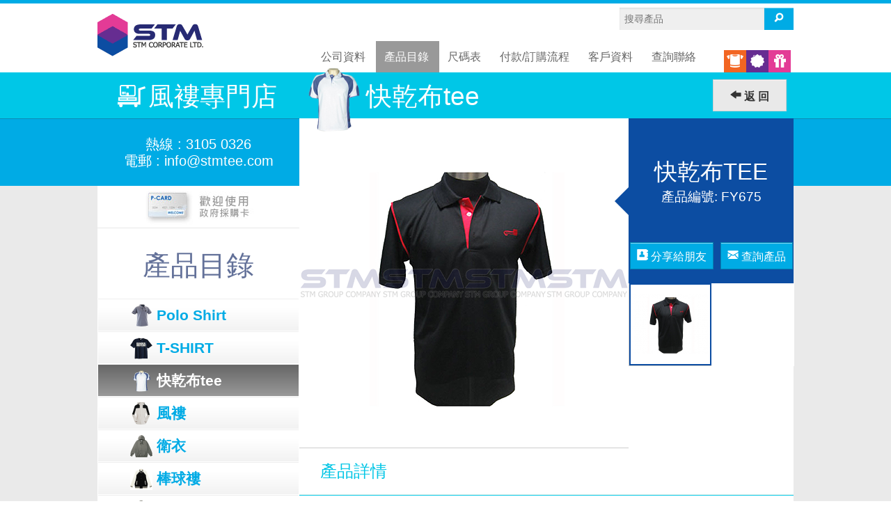

--- FILE ---
content_type: text/html
request_url: https://www.stmtee.com/product/view/Dry-Fit-Tee_FY675
body_size: 7330
content:
<!DOCTYPE html>
	<meta http-equiv="X-UA-Compatible" content="IE=9; IE=8; IE=7; IE=EDGE" />
	<!--[if IE 8]> 
	 <html class="no-js lt-ie9" lang="en" > <![endif]-->
	<!--[if gt IE 8]><!--> <html class="no-js" lang="en" > <!--<![endif]-->

	<head>
		<meta charset="utf-8">
  		<meta name="viewport" content="width=100%, initial-scale=1, maximum-scale=1, minimum-scale=1, user-scalable=0" />
  		<meta name="google-translate-customization" content="df23800d76af441f-cbfa5ad7963f3420-g250e02d792692b21-f"></meta>
        <meta name="google-site-verification" content="4oRcO5ujfVr-kZk4JuuOOMDlJHqml8t23lxMhRQ7y00" />
  		<title>沙迪汶【DRY FIT TEE制作公司】Polo-Shirt|DRY FIT TEE|Polo Tee|快乾布|珠地布|Polo-shirt design|電腦繡花</title>
    	<meta name="description" content="沙迪汶DRY FIT TEE制造公司【Tel:31050326】提供時尚設計及優質布料,生產T恤制服及高品質絲印技術,旨在為公司及機構提供最理想的Polo-Shirt制服。STM自設廠房,專營風褸,Polo Shirt,外套,T恤,圓領T-SHIRT,電腦繡花,全棉Polo tee.歡迎提供樣版及設計圖訂造及生產。">
    	<meta name="keywords" content="Polo shirt,DRY FIT TEE,polo tee,短袖Polo恤,有領T恤,全棉圓Tee,印tee,t-shirt design,絲印tee,風褸,雨衣,外套,撞色風褸,間色風褸,風衣,Jacket,raincoat,外套,反光衣,雨褸,降溫衣,長袖開胸風褸,Windbreaker">
		<link rel="author" href="https://www.stmtee.com/humans.txt" />
  		<link rel="stylesheet" href="https://www.stmtee.com/css/foundation.css">
  		<link rel="stylesheet" href="https://www.stmtee.com/css/apps.css">
  		<link rel="stylesheet" href="https://www.stmtee.com/js/jquery.bxslider/jquery.bxslider.css">
		<link rel="stylesheet" href="https://www.stmtee.com/css/ie8-grid-foundation-4.css">
		<link rel="stylesheet" href="https://www.stmtee.com/css/normalize.css">
    	<link rel="stylesheet" href="https://www.stmtee.com/css/foundation_icons_general/stylesheets/general_foundicons.css">
  		<link rel="stylesheet" href="https://www.stmtee.com/js/nailthumb/jquery.nailthumb.1.1.css">
  		<script src="https://www.stmtee.com/js/vendor/jquery.js"></script>
		<script src="https://www.stmtee.com/js/jquery.json-2.3.min.js"></script>
        <link rel="shortcut icon" href="favicon.ico" >
   <link rel="icon" type="image/gif" href="animated_favicon1.gif" >
	</head>
   <script>
  (function(i,s,o,g,r,a,m){i['GoogleAnalyticsObject']=r;i[r]=i[r]||function(){
  (i[r].q=i[r].q||[]).push(arguments)},i[r].l=1*new Date();a=s.createElement(o),
  m=s.getElementsByTagName(o)[0];a.async=1;a.src=g;m.parentNode.insertBefore(a,m)
  })(window,document,'script','//www.google-analytics.com/analytics.js','ga');

  ga('create', 'UA-53067568-1', 'auto');
  ga('send', 'pageview');

</script>
  	
  	<body>
  		<div class="topmenu">
	<div class="topblue"></div>
	<div class="row">
	<div class="contain-to-grid" style="position:relative;float:left">

	<div class="large-2 columns"><a href="https://www.stmtee.com/" id="logo"><img src="https://www.stmtee.com/img/logo.gif"></a></div>

	<div class="large-3 large-offset-7 columns" id="searchbox">
	<div class="small-10 columns"><form id="searchForm"><input id="searchKeyword" type="text" placeholder="搜尋產品"></form></div>
	<div class="small-2 columns"><a href="javascript:search();" class="button prefix"><i class="foundicon-search"></i></a></div>
</div>
      
<div class="large-10 small-12 columns" id="menu">
<nav class="top-bar">
  <ul class="title-area">
    <!-- Title Area -->
    <li class="name"></li>
    <li class="toggle-topbar"><a href="#"><span><i class="foundicon-plus"></i> 菜單</span></a></li>
  </ul>

  <section class="top-bar-section">
    <!-- Left Nav Section -->
    <ul class="right">
       
      <li><a  href="https://www.stmtee.com/page/view/aboutus">公司資料</a></li>
    
      <li><a class="active" href="https://www.stmtee.com/product">產品目錄</a></li>

      <li><a  href="https://www.stmtee.com/page/view/introduction">尺碼表</a></li>
    
      <li><a  href="https://www.stmtee.com/page/view/payment">付款/訂購流程</a></li>
     
      <li><a  href="https://www.stmtee.com/page/clients">客戶資料</a></li>
   
      <li><a  href="https://www.stmtee.com/page/view/contact">查詢聯絡</a></li>
    
    </ul>

  
  </section>
</nav></div>

<div class="othersweb">
<span data-tooltip class="has-tip tip-bottom" title="貨架專門店" data-options="disable-for-touch:true">
<a href="https://www.stmrack.com" class="shirt"></a></span>
<span data-tooltip class="has-tip tip-bottom" title="襟章專門店" data-options="disable-for-touch:true"><a href="https://www.stmpins.com" class="pins"></a></span>
<span data-tooltip class="has-tip tip-bottom" title="制服專門店" data-options="disable-for-touch:true"><a href="https://www.uniform.idv.hk" class="gifts"></a></span>
</div>

</div><!--contain-to-grid-->
</div><!--row-->
</div><!--topmenu-->

<script language="javascript">
	$(document).ready(function(){
		$('#searchForm').submit(function(){
			search();
			return false;
		});
	});
	
	function search(){
		if ($.trim($('#searchKeyword').val()) != ""){
			var data = {
				name: $('#searchKeyword').val()
			}
				
			var jsonData = $.toJSON(data);
				
			//--- replace '/' with delimiter ---// due to url rewrite
			jsonData = jsonData.replace(/\//g, "||slash||");
			jsonData = jsonData.replace(/\(/g, "||braop||");
			jsonData = jsonData.replace(/\)/g, "||bracl||");
				
			window.location='https://www.stmtee.com//product/search_product/'+encodeURIComponent(jsonData);
		}
	}
</script>
<div class="topbanner">
	<div class="bar">
		<div class="row">
			<div class="large-30 columns">
				<div class="sitename inside">
					<h3><img src="https://www.stmtee.com/img/siteicon.png">風褸專門店</h3>
				</div>
			</div>
		</div>
	</div>

	<div class="row">
		<div class="large-30 columns">
			<div class="sitename contact">
				熱線 : 3105 0326<br>
				電郵 : <a href="mailto:info@stmtee.com">info@stmtee.com</a>
			</div>
		</div>
	</div>
</div><!--topbanner-->

<div class="content">
	<div class="row">
		<div class="large-30 columns leftmenu" id="con-leftmenu">
	<div class="pcard hide-for-small"><img src="https://www.stmtee.com/img/p-card.jpg"></div>
	<h5 class="title">產品目錄</h5>
	<div class="menu">
		<div class="row">
																				<div class="small-4 large-12 columns"><a  href="https://www.stmtee.com/product/listview/1/Polo Shirt"><img title="polo_shirt" alt="polo_shirt" src="https://www.stmtee.com/cp/upload/category/25/polo tee .png" class="icon icon32" /><span>Polo Shirt</span></a></div>
																				<div class="small-4 large-12 columns"><a  href="https://www.stmtee.com/product/listview/1/T-SHIRT"><img title="t-shirt" alt="t-shirt" src="https://www.stmtee.com/cp/upload/category/24/t-shirt.png" class="icon icon32" /><span>T-SHIRT</span></a></div>
																				<div class="small-4 large-12 columns"><a class="active" href="https://www.stmtee.com/product/listview/1/短袖快乾布_Dry-Fit-Tee"><img title="快乾布" alt="快乾布" src="https://www.stmtee.com/cp/upload/category/26/dry fit tee.png" class="icon icon32" /><span>快乾布tee</span></a></div>
																				<div class="small-4 large-12 columns"><a  href="https://www.stmtee.com/product/listview/1/風褸_jacket"><img title="風褸" alt="風褸" src="https://www.stmtee.com/cp/upload/category/22/polo tee ww.png" class="icon icon32" /><span>風褸</span></a></div>
																				<div class="small-4 large-12 columns"><a  href="https://www.stmtee.com/product/listview/1/衛衣_01"><img title="衛衣" alt="衛衣" src="https://www.stmtee.com/cp/upload/category/28/polo tee .psd" class="icon icon32" /><span>衛衣</span></a></div>
																				<div class="small-4 large-12 columns"><a  href="https://www.stmtee.com/product/listview/1/棒球褸_1"><img title="棒球褸" alt="棒球褸" src="https://www.stmtee.com/cp/upload/category/29/hoodle.png" class="icon icon32" /><span>棒球褸</span></a></div>
																				<div class="small-4 large-12 columns"><a  href="https://www.stmtee.com/product/listview/1/圍裙_apron"><img title="圍裙" alt="圍裙" src="https://www.stmtee.com/cp/upload/category/27/apron.png" class="icon icon32" /><span>圍裙</span></a></div>
																				<div class="small-4 large-12 columns"><a  href="https://www.stmtee.com/product/listview/1/反光衣_reflective vest"><img title="反光衣" alt="反光衣" src="https://www.stmtee.com/cp/upload/category/23/Windbreaker.png" class="icon icon32" /><span>反光衣</span></a></div>
																				<div class="small-4 large-12 columns"><a  href="https://www.stmtee.com/product/listview/1/雨衣_raincost"><img title="雨衣" alt="雨衣" src="https://www.stmtee.com/cp/upload/category/19/raincost.png" class="icon icon32" /><span>雨衣</span></a></div>
					</div>
	</div><!--menu-->
	
	<div class="promotion hide-for-small"><h5 class="white">熱門推介</h5>
		<div class="pro-product">
			<ul class="leftslider">
																
						<li><a href="https://www.stmtee.com/product/view/背心降溫衣"><img title="whatsapp" alt="whatsapp" src="https://www.stmtee.com/cp/upload/product/253/small/uniform_company_whatsapps.png" /></a></li>
																					
						<li><a href="https://www.stmtee.com/product/view/風褸_JACKET_FA313"><img title="windbreaker" alt="windbreaker" src="https://www.stmtee.com/cp/upload/product/285/small/purple.jpg" /></a></li>
																					
						<li><a href="https://www.stmtee.com/product/view/NY240524-深空灰色1"><img title="JACKET" alt="JACKET" src="https://www.stmtee.com/cp/upload/product/286/small/125A0540.JPG" /></a></li>
																					
						<li><a href="https://www.stmtee.com/product/view/現貨衛衣NY188_霧霾藍"><img title="衛衣" alt="衛衣" src="https://www.stmtee.com/cp/upload/product/334/small/0B7A1026_1.jpg" /></a></li>
																					
						<li><a href="https://www.stmtee.com/product/view/現貨衛衣NY1207_水墨藍"><img title="衛衣" alt="衛衣" src="https://www.stmtee.com/cp/upload/product/336/small/.jpg" /></a></li>
																					
						<li><a href="https://www.stmtee.com/product/view/現貨衛衣NY1022L雪花灰"><img title="HOODIE" alt="HOODIE" src="https://www.stmtee.com/cp/upload/product/344/small/WHIRT.jpg" /></a></li>
												</ul>
		</div>
	</div><!--promotion-->

	<div class="opentime hide-for-small">
		<h5 class="white">營業時間</h5>
		<p class="t18">星期一至五 <br>(早上10:00 至 下午6:00) <br>(中午 1:00 至 2:00休息) <br>星期六，日 及 公眾假期休息</p>
		<p class="t20 ptop20">熱線: 3105 0326</p>
		<p class="t20">電郵: <a href="mailto:info@stmtee.com">info@stmtee.com</a></p>
	</div>
	
	<iframe class="hide-for-small" src="//www.facebook.com/plugins/likebox.php?href=https%3A%2F%2Fwww.facebook.com%2Fstmrack&amp;width=292&amp;height=558&amp;colorscheme=light&amp;show_faces=true&amp;header=false&amp;stream=true&amp;show_border=false&amp;appId=274690085874589" scrolling="no" frameborder="0" style="border:none; overflow:hidden; width:292px; height:558px;" allowTransparency="true"></iframe>

</div><!--leftmenu-->
		<div class="large-70 columns mainbody" id="con-mainbody">    
			
			<div class="pro-index">
				<div class="pro-cat-wrap">
										<div class="pro-cat">
													<img title="快乾布" alt="快乾布" src="https://www.stmtee.com/cp/upload/category/26/dry fit tee.png" class="icon icon96" />
											</div>
					<h3 class="pro-catname">快乾布tee</h3>
                    
                   <button onclick="history.go(-1);" class="secondary button" style="margin:10px; float:right"><i class="foundicon-left-arrow"></i> 返 回</button> 
                    
				</div>

				<div class="cleanfix"></div>
				
				<div class="pro-title">
					<div class="small-12 large-4 columns push-8">
						<div class="pro-name">
							<div class="arrow color"></div><strong class="name">快乾布TEE</strong> <strong class="no">產品編號: FY675</strong>
							<div class="pro-enquiry"><a href="https://www.stmtee.com/product/forward_friends/Dry-Fit-Tee_FY675" class="button"><i class="foundicon-address-book"></i> 分享給朋友</a><a href="https://www.stmtee.com/enquire/add_enquire/Dry-Fit-Tee_FY675" class="button"><i class="foundicon-mail"></i> 查詢產品</a></div>
						</div>
						<div class="pro-thumbs">
															<ul class="small-block-grid-4 large-block-grid-2 prothumbs">
										
									<li class="prothumb"><a data-slide-index="0" href=""><img title="POLO TEE DRY FIT" alt="POLO TEE DRY FIT" src="https://www.stmtee.com/cp/upload/product/317/thumbnail/dry fit_FY675.png" /></a></li>
																</ul>
													</div>
					</div>

					<div class="small-12 large-8 columns pull-4 pro-photo">
													<ul class="proslider">
									
								<li class="proimg"><div><img title="POLO TEE DRY FIT" alt="POLO TEE DRY FIT" src="https://www.stmtee.com/cp/upload/product/317/large/dry fit_FY675.png" /></div></li>
														</ul>
											</div>
				</div>

				<div class="cleanfix"></div>

				<div class="pro-details">
					<h1>產品詳情</h1>
					<div class="details">
						<div class="small-12 large-12 columns"><p><p>短袖Dry-Fit Tee <br /><br />布料 : 100% ployester 或 3M Dry-Fit<br /><br />- 100% ployester 或 3M Dry-Fit,質料柔軟, 快乾及通爽舒適<br />- 可加配電腦繡花logo或絲印logo<br /><br />最少訂單 : 50件</p>
<hr />
<div class="com-body">
<h5>香港辦公室&nbsp;</h5>
<p><span style="font-family: arial,helvetica,sans-serif; font-size: 12pt;">香港九龍荔枝角永康街29-33號兆威工業大廈 13樓 05室(荔枝角站C出口)</span><br /><span style="font-family: arial,helvetica,sans-serif; font-size: 12pt;"> Unit 05, 13/F., Siu Wai Industrial Centre,29-33 Wing Hong St., Lai Chi Kok, KLN HK</span></p>
<p><a href="https://api.whatsapp.com/send?phone=85269050907&amp;text="><span style="font-family: arial,helvetica,sans-serif; font-size: 12pt;"><img src="https://www.stmtee.com/cp/upload/resource/p1hpbdmas71qar1a9e1uhlmur88d4.png" width="24" height="25" />Whatsapp : 69050907</span></a></p>
<p>查 詢 熱 線 : (852) 3105 0326<br /> 傳 真 號 碼 : (852) 3753 3619<br /> 電 郵: <a href="mailto:info@uniform.idv.hk" title="unifrom">info@uniform.idv.hk</a></p>
<h5>營業時間</h5>
<p>星期一至五<br /> (早上10:00 至 下午6:00)<br /> (中午 1:00 至 2:00休息)<br /> 星期六，星期日 及 公眾假期休息</p>
<p></p>
</div></p></div>
					</div>
				</div>

				<div class="cleanfix"></div>

								
				<div class="cover-banner" style=" clear:both">
									</div>
		
			</div><!--pro-index-->
			
		</div><!--mainbody-->
	
	</div>
</div><!--content-->

	<div class="relate-pro">
		<div class="row">
			<div class="subject clean">相關產品</div>
			<ul class="small-block-grid-5 large-block-grid-5">
															<li>
							<div class="view">
								<a href="https://www.stmtee.com/product/view/Dry-Fit-Tee_FY670"><span class="layer"><b class="name">快乾布tee</b> <b class="des">【Dry-Fit Tee】
 型号 : FY670</b></span><img title="快乾布T-SHIRT" alt="快乾布T-SHIRT" src="https://www.stmtee.com/cp/upload/product/312/small/dry fit_FY670.png" /><strong>Dry Fit Tee</strong></a>
							</div>
						</li>
																				<li>
							<div class="view">
								<a href="https://www.stmtee.com/product/view/Dry-Fit-Tee_FY674"><span class="layer"><b class="name">Dry-Fit Tee</b> <b class="des">【Dry-Fit Tee】
 型号 : FY674</b></span><img title="Dry-Fit Tee" alt="Dry-Fit Tee" src="https://www.stmtee.com/cp/upload/product/315/small/dry fit_FY674.png" /><strong>DRY FIT TEE</strong></a>
							</div>
						</li>
																				<li>
							<div class="view">
								<a href="https://www.stmtee.com/product/view/Dry-Fit-Tee_FY679"><span class="layer"><b class="name">Dry-Fit Tee</b> <b class="des">【Dry-Fit Tee】
 型号 : FY679</b></span><img title="dry fit polo tee " alt="dry fit polo tee " src="https://www.stmtee.com/cp/upload/product/320/small/dry fit_FY677.png" /><strong>Dry-Fit Tee</strong></a>
							</div>
						</li>
																				<li>
							<div class="view">
								<a href="https://www.stmtee.com/product/view/Dry-Fit-Tee_FY672"><span class="layer"><b class="name">快乾布tee</b> <b class="des">【Dry-Fit-Tee】
 型号 : FY672</b></span><img title="DRY FIT" alt="DRY FIT" src="https://www.stmtee.com/cp/upload/product/314/small/dry fit_FY672.png" /><strong>Dry-Fit Tee</strong></a>
							</div>
						</li>
																				<li>
							<div class="view">
								<a href="https://www.stmtee.com/product/view/Dry-Fit-Tee_FY678"><span class="layer"><b class="name">Dry-Fit Tee</b> <b class="des">【Dry-Fit-Tee】
 型号 : FY678</b></span><img title="dry fit tee" alt="dry fit tee" src="https://www.stmtee.com/cp/upload/product/319/small/dry fit_FY678.png" /><strong>DRY FIT TEE</strong></a>
							</div>
						</li>
												</ul>
		</div>
	</div>


<div class="clients">
	<div class="row">
		<div class="subject">我們的客戶</div>
		<div class="client-box" id="client-box">
			<ul>
  				  											  					
  						<li><div><img src="https://www.stmtee.com/cp/upload/client/1/html_m9c10068.png" title="伸手助人協會" alt="伸手助人協會" /></div></li>
  					  				  											  					
  						<li><div><img src="https://www.stmtee.com/cp/upload/client/2/html_m75f6bbd7.png" title="SONY" alt="SONY" /></div></li>
  					  				  											  					
  						<li><div><img src="https://www.stmtee.com/cp/upload/client/3/html_1a5946d.png" title="Häagen-Dazs" alt="Häagen-Dazs" /></div></li>
  					  				  											  					
  						<li><div><img src="https://www.stmtee.com/cp/upload/client/4/html_1a171d35.png" title="PCCW" alt="PCCW" /></div></li>
  					  				  											  					
  						<li><div><img src="https://www.stmtee.com/cp/upload/client/5/html_149ae739.png" title="Festival Walk" alt="Festival Walk" /></div></li>
  					  				  											  					
  						<li><div><img src="https://www.stmtee.com/cp/upload/client/6/html_m3fd3f943.png" title="YWCA" alt="YWCA" /></div></li>
  					  				  											  					
  						<li><div><img src="https://www.stmtee.com/cp/upload/client/7/html_21161269.png" title="惠康" alt="惠康" /></div></li>
  					  				  											  					
  						<li><div><img src="https://www.stmtee.com/cp/upload/client/8/html_3fcc7b27.png" title="香港明愛" alt="香港明愛" /></div></li>
  					  				  											  					
  						<li><div><img src="https://www.stmtee.com/cp/upload/client/9/html_3aef37f6.png" title="TOYOTA" alt="TOYOTA" /></div></li>
  					  				  											  					
  						<li><div><img src="https://www.stmtee.com/cp/upload/client/10/html_m5084fe2c.png" title="WaterFall" alt="WaterFall" /></div></li>
  					  				  											  					
  						<li><div><img src="https://www.stmtee.com/cp/upload/client/11/html_4c32d499.png" title="Lenovo" alt="Lenovo" /></div></li>
  					  				  											  					
  						<li><div><img src="https://www.stmtee.com/cp/upload/client/12/html_m5646929c.png" title="AIA Hong Kong" alt="AIA Hong Kong" /></div></li>
  					  				  											  					
  						<li><div><img src="https://www.stmtee.com/cp/upload/client/13/html_37cc1040.png" title="香港法律資訊中心" alt="香港法律資訊中心" /></div></li>
  					  				  											  					
  						<li><div><img src="https://www.stmtee.com/cp/upload/client/14/html_m5dc1805a.png" title="美國萬通" alt="美國萬通" /></div></li>
  					  				  											  					
  						<li><div><img src="https://www.stmtee.com/cp/upload/client/15/html_5984217f.png" title="美聯物業" alt="美聯物業" /></div></li>
  					  				  											  					
  						<li><div><img src="https://www.stmtee.com/cp/upload/client/16/html_7571a9f2.png" title="Insight Computer Company" alt="Insight Computer Company" /></div></li>
  					  				  											  					
  						<li><div><img src="https://www.stmtee.com/cp/upload/client/17/html_m6b3429.png" title="Hong Kong Air Cargo Terminals Limited" alt="Hong Kong Air Cargo Terminals Limited" /></div></li>
  					  				  											  					
  						<li><div><img src="https://www.stmtee.com/cp/upload/client/18/html_63cd153.png" title="運動家" alt="運動家" /></div></li>
  					  				  											  					
  						<li><div><img src="https://www.stmtee.com/cp/upload/client/19/html_3769813.png" title="電視廣播有限公司" alt="電視廣播有限公司" /></div></li>
  					  				  											  					
  						<li><div><img src="https://www.stmtee.com/cp/upload/client/20/html_m238f5245.png" title="香港撒瑪利亞防止自殺會" alt="香港撒瑪利亞防止自殺會" /></div></li>
  					  				  											  					
  						<li><div><img src="https://www.stmtee.com/cp/upload/client/21/html_4ffc881d.png" title="SHAW MOVIECITY" alt="SHAW MOVIECITY" /></div></li>
  					  				  											  					
  						<li><div><img src="https://www.stmtee.com/cp/upload/client/22/html_m296aa891.png" title="現代教育" alt="現代教育" /></div></li>
  					  				  											  					
  						<li><div><img src="https://www.stmtee.com/cp/upload/client/23/html_1a35a82.png" title="International Finance Centre" alt="International Finance Centre" /></div></li>
  					  				  											  					
  						<li><div><img src="https://www.stmtee.com/cp/upload/client/24/html_m238355e7.png" title="Dior" alt="Dior" /></div></li>
  					  				  											  					
  						<li><div><img src="https://www.stmtee.com/cp/upload/client/25/html_60e2756.png" title="招商银行" alt="招商银行" /></div></li>
  					  				  											  					
  						<li><div><img src="https://www.stmtee.com/cp/upload/client/26/html_m456569b3.png" title="亞洲聯合速遞服務有限公司" alt="亞洲聯合速遞服務有限公司" /></div></li>
  					  				  											  					
  						<li><div><img src="https://www.stmtee.com/cp/upload/client/27/html_m26b5e860.png" title="人氣電器店" alt="人氣電器店" /></div></li>
  					  				  											  					
  						<li><div><img src="https://www.stmtee.com/cp/upload/client/28/html_m59e51d8e.png" title="DYMOCKS" alt="DYMOCKS" /></div></li>
  					  				  			</ul>
		</div>
	</div>
</div><!--clients-->

		<div class="product-map">
	<div class="row">
		<div class="subject gary">產品地圖</div>
		<ul class="small-block-grid-4 large-block-grid-9">
							<li><a href="https://www.stmtee.com/product/listview/1/Polo Shirt">Polo Shirt</a></li>
							<li><a href="https://www.stmtee.com/product/listview/1/T-SHIRT">T-SHIRT</a></li>
							<li><a href="https://www.stmtee.com/product/listview/1/短袖快乾布_Dry-Fit-Tee">快乾布tee</a></li>
							<li><a href="https://www.stmtee.com/product/listview/1/風褸_jacket">風褸</a></li>
							<li><a href="https://www.stmtee.com/product/listview/1/衛衣_01">衛衣</a></li>
							<li><a href="https://www.stmtee.com/product/listview/1/棒球褸_1">棒球褸</a></li>
							<li><a href="https://www.stmtee.com/product/listview/1/圍裙_apron">圍裙</a></li>
							<li><a href="https://www.stmtee.com/product/listview/1/反光衣_reflective vest">反光衣</a></li>
							<li><a href="https://www.stmtee.com/product/listview/1/雨衣_raincost">雨衣</a></li>
					</ul>
	</div>
</div><!--product-map-->

<div class="footer">
	<div class="row">
		<div class="sitemap">
			<a href="https://www.stmtee.com/page/view/aboutus">公司資料</a> | <a href="https://www.stmtee.com/product/listview">產品目錄</a> | <a href="https://www.stmtee.com/page/view/introduction">產品介紹</a> | <a href="https://www.stmtee.com/page/view/payment">付款/訂購流程</a> | <a href="https://www.stmtee.com/page/clients">客戶資料</a> | <a href="https://www.stmtee.com/page/view/inspection">檢查保養</a> | <a href="https://www.stmtee.com/page/view/contact">查詢聯絡</a>
		</div>
		<div class="company">沙迪汶公司 | STM Group Limited<img src="https://www.stmtee.com/img/stm-slogo.png"></div>
		<div class="others">
			<p>風褸,二合一風褸  , Polo Shirt , Jacket , Apron , 印Tee恤 , Raincoat , polo tee ,防水風褸,警衛風褸, 風褸 , 圍裙 , 反光衣 , 雨衣 , 數碼打印,球衣</p>
			<p>Tel電話:3105 0326 - Fax傳真:3753 3619 </p>
			<p>Copyright © 2026 STM Group Limited, All Right Reserved.</p>
			<p>Powered by <a href="https://www.insighthk.com">insighthk.com</a></p>
		</div>
	</div>
</div>
  
    

  
		




  <!--[if IE 8]>
   <script src="https://www.stmtee.com/js/ie8_fix_maxwidth.js"></script> 
  
<![endif]-->

 <script src="https://www.stmtee.com/js/vendor/custom.modernizr.js"></script> 
    
   

  
  <script src="https://www.stmtee.com/js/foundation.min.js"></script>
  <!--
  
  <script src="https://www.stmtee.com/js/foundation/foundation.js"></script>
  
  <script src="https://www.stmtee.com/js/foundation/foundation.interchange.js"></script>
  
  <script src="https://www.stmtee.com/js/foundation/foundation.abide.js"></script>
  
  <script src="https://www.stmtee.com/js/foundation/foundation.dropdown.js"></script>
  
  <script src="https://www.stmtee.com/js/foundation/foundation.placeholder.js"></script>
  
  <script src="https://www.stmtee.com/js/foundation/foundation.forms.js"></script>
  
  <script src="https://www.stmtee.com/js/foundation/foundation.alerts.js"></script>
  
  <script src="https://www.stmtee.com/js/foundation/foundation.magellan.js"></script>
  
  <script src="https://www.stmtee.com/js/foundation/foundation.reveal.js"></script>
  
  <script src="https://www.stmtee.com/js/foundation/foundation.tooltips.js"></script>
  
  <script src="https://www.stmtee.com/js/foundation/foundation.clearing.js"></script>
  
  <script src="https://www.stmtee.com/js/foundation/foundation.cookie.js"></script>
  
  <script src="https://www.stmtee.com/js/foundation/foundation.joyride.js"></script>
  
  <script src="https://www.stmtee.com/js/foundation/foundation.orbit.js"></script>
  
  <script src="https://www.stmtee.com/js/foundation/foundation.section.js"></script>
  
  <script src="https://www.stmtee.com/js/foundation/foundation.topbar.js"></script>
  
  -->
  
  <script>
    $(document).foundation();
  </script>
  
  
  
  <!--cover slider-->
<script src="https://www.stmtee.com/js/jquery.bxslider/jquery.bxslider.min.js"></script>
<script>
$('.coverslider').bxSlider({
  mode: 'horizontal', speed: 1000, pager: false, 
  auto: true, autoStart:true, controls:false,
  captions: false	
});

$('.leftslider').bxSlider({
 mode: 'fade', speed: 800, pager: false,  infiniteLoop: true,
 auto: true, autoStart:true, controls:true,
 captions: false	
});
$('.proslider').bxSlider({
  pagerCustom: '.prothumbs'
});
</script>
  
<!--fix fxxking ie respond-->
<script src="https://www.stmtee.com/js/respond.min.js"></script>
<!--prefix style for all brower-->
<script src="https://www.stmtee.com/js/prefixfree.min.js"></script>
   
<script>
$('div.view a span').hide();
     $(function() {
		 
    $('.view').mouseenter(function(e) {
       // $(this).children('a').children('img').animate({width: "+=130", height: "+=130" }, 100);
        $(this).children('a').children('span').fadeIn(200);
    }).mouseleave(function(e) {
      //  $(this).children('a').children('img').animate({width: "-=30",height: "-=30"}, 100);
        $(this).children('a').children('span').stop().fadeOut(100);
    });
});</script>
     
    
    



<!--topmenu-->
<script src="https://www.stmtee.com/js/jquery.menuFlip.js"></script>
<script>
$(function() {
	$('.right').menuFlip();
});
</script>


<!--cover square box enlarge-->
<script>
$('div.sq a')
    .on('mouseenter', function(){
        var div = $(this);
        div.stop(true, true).animate({ 
            margin: -10,
            width: "+=25",
            height: "+=25"
        }, 'fast');
    })
    .on('mouseleave', function(){
        var div = $(this);
        div.stop(true, true).animate({ 
            margin: 0,
            width: "-=25",
            height: "-=25"
        }, 'fast');
    })
</script>


<script src="https://www.stmtee.com/js/kxbdMarquee.js"></script>
<script>
$(function(){
			$('#client-box').kxbdMarquee({direction:'left',scrollAmount:1,scrollDelay:40,loop: 0});
			$('#news').kxbdMarquee({direction:'left',scrollAmount:1,scrollDelay:40,loop: 0});
		});
</script>


<!--resizing fonts-->
<script src="https://www.stmtee.com/js/jquery.fittext.js"></script>
<script>
  jQuery("h6").fitText(0.7);
  jQuery(".square p").fitText(1.2);
</script>



  <!-- change box,arrow  colour-->
  <script>
  $(document).ready(function() {
  	$('.cover-banner a:first-child .square').css("background-color","#666666");
	$('.cover-banner a:first-child .arrow').css("borderRightColor", "#666666");
	
	
	$('.cover-banner a:nth-child(2) .square').css("background-color","#43afc0");
	$('.cover-banner a:nth-child(2) .arrow').css("borderRightColor", "#43afc0");
	
	$('.cover-banner a:nth-child(3) .square').css("background-color","#e33b96");
	$('.cover-banner a:nth-child(3) .arrow').css("borderLeftColor", "#e33b96");
	
	$('.cover-banner a:nth-child(4) .square').css("background-color","#f26522");
	$('.cover-banner a:nth-child(4) .color').css("borderLeftColor", "#f26522");
});

  
  </script>
  	</body>
</html>

--- FILE ---
content_type: text/css
request_url: https://www.stmtee.com/css/apps.css
body_size: 5870
content:
/* CSS Document */
@media only screen and (max-width: 768px){
	#logo img{ width:120px; display:block; margin:auto; height:auto}
	#searchbox{ padding:0px 10px}
	.topmenu .othersweb{ top:0px; height:32px}
	.topmenu #menu ul.right{ margin-right:0px; width:100%}
	.topmenu #menu ul.right li a{ padding:0px 10%}
	.topbanner .sitename{ margin:5px auto}
.mainbody .pro-index{ top:0px}
.pro-index .pro-title .pro-name{ padding:10px 0px 50px 0px;  height: auto;}
.pro-index .pro-title .pro-name .button{ margin-bottom:5px}
.topbanner .sitename.contact{ margin:10px 0px; width:100%}
.leftmenu .menu a{ text-align:center; border-left:1px solid #FFF; border-right:1px solid #CCC; padding:0px 5px}
.leftmenu .menu a span{ display:inherit; float:inherit; width:100%}
.leftmenu .menu a img{float:inherit; margin:auto}
.pro-index .pro-cat-wrap{  display:block; background:#00abe5; border:none}
.pro-cat-wrap h3.com-title{ border:none}
.leftmenu h5.title{ margin:5px; font-size:32px}
.clients .row .subject,.product-map .row .subject, .relate-pro .row .subject, .com-content .com-body h5 { font-size:32px}
.payment .bo{ margin:0px}
.com-body div.payment div.columns{ width:100%}
.payment .rounds{ margin: 40px 0px}
#menu .top-bar .toggle-topbar{background: #ffffff; /* Old browsers */
/* IE9 SVG, needs conditional override of 'filter' to 'none' */
background: url([data-uri]);
background: -moz-linear-gradient(top,  #ffffff 0%, #e0e0e0 100%); /* FF3.6+ */
background: -webkit-gradient(linear, left top, left bottom, color-stop(0%,#ffffff), color-stop(100%,#e0e0e0)); /* Chrome,Safari4+ */
background: -webkit-linear-gradient(top,  #ffffff 0%,#e0e0e0 100%); /* Chrome10+,Safari5.1+ */
background: -o-linear-gradient(top,  #ffffff 0%,#e0e0e0 100%); /* Opera 11.10+ */
background: -ms-linear-gradient(top,  #ffffff 0%,#e0e0e0 100%); /* IE10+ */
background: linear-gradient(to bottom,  #ffffff 0%,#e0e0e0 100%); /* W3C */
filter: progid:DXImageTransform.Microsoft.gradient( startColorstr='#ffffff', endColorstr='#e0e0e0',GradientType=0 ); /* IE6-8 */
}
#menu .top-bar .toggle-topbar span{ font-size:25px; font-weight:normal; line-height:40px}
.pro-details .details .large-3{ padding: 10px 5px 5px 5px; border-top:1px solid #ccc}
.pro-details .details .large-9{ padding:1px 20px 10px 20px; border:none}
.pro-details .details .large-3 span{ width:95%;}
.cover-banner .banner .square h6 { height:15%}
.cover-banner .banner .square p{ line-height:16px}
.clients .client-box ul li div { height:50px; width:50px; line-height:50px}
.clients .client-box{ height:71px}
	}

@media only screen and (min-width: 768px) {
	.large-30 {position: relative;width: 29%; }
.large-70 {position: relative;width: 71%; }}



/*fix fxxking ie 8*/
.lt-ie9  #menu UL.right LI{  list-style:none; float:left;}
.lt-ie9  #menu UL.right LI a{ display:block; padding-right:15px}
.lt-ie9  #menu UL.right{ margin-bottom:0px}
.lt-ie9  #menu UL.title-area{ display:none}
.lt-ie9 .menu .row div a{}
.lt-ie9 .pro-index{ top:-153px}
.lt-ie9 h3.com-title, .lt-ie9 h3.pro-catname{ margin-top:10px; margin-bottom:10px}
.lt-ie9 .pro-cat{ width:96px; height:96px}
.lt-ie9 div.pro-addon ul.large-block-grid-6 > li { padding:0px 5px 3px 5px}

.lt-ie9 .proimg div{ float:left; position:relative}
.lt-ie9 .proimg div img{max-width:478px; width:auto}




.lt-ie9 .pro-details h1{ padding-top:8px; margin-bottom:8px}
.lt-ie9 div.details div.large-3{ padding:16px 0px}
.lt-ie9 div.details div.large-9{padding:16px }
.lt-ie9 div.details .columns{}
.lt-ie9 .box120 img{ line-height:110px;}

.lt-ie9 .clientslist div img{ height:100%; line-height:45px; max-width:auto;}
.lt-ie9 .clientslist div{line-height:45px; height:45px}








.centerfix{ text-align:center; vertical-align:middle; background:#FFF; overflow: hidden; display:table-cell; position:relative}
.centerfix img{ max-height:100%; max-width:100%; vertical-align:middle; text-align:center}

.box120{ height:150px; width:150px; border:10px solid #ccc;}

.blue{ background:#00abe5}
.orange{ background:#f26522}
.deepblue{ background:#0c4da2}
.Pink{ background:#e33b96}
.Purple{ background:#662d91}

.blue50{ background:#7fd5f2}
.orange50{ background:#f8b290}
.deepblue50{ background:#85a6d0}
.Pink50{ background:#f19dca}
.Purple50{ background:#b296c8}



.cleanfix{ clear:both}
h1, h2, h3, h4, h5, h6, h7, h8{font-family:"微軟正黑體","Microsoft JhengHei", "Helvetica Neue", "Helvetica", Helvetica, Arial, sans-serif;}
.t18{ font-size:18px}
.t20{ font-size:20px}
.t25{ font-size:25px}
.ptop20{  padding-top:20px}
/*body{ background-image:url(../img/bg.gif); background-repeat:repeat-x; background-color:#eaeaea}*/
/*top menu*/
.topmenu .contain-to-grid{ background:#FFF}
.topmenu .top-bar { background:#FFF}
.topmenu .top-bar-section ul li > a, .topmenu .top-bar-section ul li.active > a, .topmenu .top-bar-section li a:not(.button){ background:#FFF}
.topmenu .top-bar-section ul li a{ background:#FFF}
.topmenu .top-bar-section ul li > a { color:#333; font-size:14px}
.topmenu .top-bar-section ul, .topmenu .top-bar-section ul li { background:#FFF}
.topmenu .contain-to-grid .top-bar{ margin-bottom:0px}
.topmenu .topblue{ height:5px; background:#00abe5}
.topbanner{background-color:#00abe5}
.topbanner .bar{ background-color:#00c7e7; border-bottom:1px solid #0d8cb7}
.top-bar .toggle-topbar{ color:#666; border-top:1px solid #999; width:100%}
.top-bar .toggle-topbar a  { color:#666; font-size:16px; width:100%; text-align:center}
.top-bar.expanded .title-area{ background:#FFF}
.top-bar.expanded .toggle-topbar a span{ box-shadow:none}
#logo{ margin:15px 0px; display:block}

#searchbox input, #searchbox a{ margin:6px 0px;  border:none;}
#searchbox input[type="text"]{ background:#efefef}
#menu ul.right{ margin-right:15%}
#menu ul.right li a{ font-size:16px; color:#666; font-weight:normal; text-align:center; padding-left:12px}
#menu ul.right li a.active{ background:#999; color:#FFF}
#menu ul.right a.flipped_item {
	background-color:#eee;
	color: #000;
}
div.content .row{ background:#FFF}
.othersweb{ position:absolute; right:0px; width:100px; bottom:0px;}
.othersweb span{ float:left; width:32px; height:32px; display:block}
.othersweb a{ display:block; width:32px; height:32px; z-index:1000; float:left}
.othersweb a.shirt{ background:#f26522; background-image: url(../img/icon-shirt.gif);background-repeat:no-repeat; background-position:center}
.othersweb a.pins{ background:#662d91; background-image:url(../img/icon-pins.gif); background-repeat:no-repeat; background-position:center}
.othersweb a.gifts{ background:#e33b96; background-image:url(../img/icon-gifts.gif);background-repeat:no-repeat; background-position:center  }

.sitename{ width:90%; margin:80px auto; text-align:center; color:#FFF; line-height:20px}
.sitename a{ color:#FFF}
.sitename.inside{ margin:9px auto 6px}
.sitename.contact{ margin:24px auto; font-size:20px; line-height:24px}
h3{ color:#FFF; font-size:37px; font-weight:normal; display:block; margin:0px}
h3 img{ position:relative; top:-4px; right:4px}

.leftmenu{ background:#FFF}
.leftmenu .pcard{ text-align:center; padding:2px 0xp; border-bottom:1px solid #e7e7e7}

.content{ background-color:#eaeaea}
h5.title{   color:#637199;  margin:25px 0px 20px}
h5.white{ color:#FFF; margin:0px}
.leftmenu h5{font-size:40px;font-weight:lighter;text-align:center;}
.menu .row{  margin:auto; width:99%;}
.menu a{ display:block; font-size:21px; font-weight: lighter; line-height:45px;  border-bottom:1px solid #FFF; border-top:1px solid #EEE; position:relative; overflow:hidden;  padding:0px 40px;
background: #ffffff; /* Old browsers */
/* IE9 SVG, needs conditional override of 'filter' to 'none' */
background: url([data-uri]);
background: -moz-linear-gradient(top,  #ffffff 28%, #f2f2f2 100%); /* FF3.6+ */
background: -webkit-gradient(linear, left top, left bottom, color-stop(28%,#ffffff), color-stop(100%,#f2f2f2)); /* Chrome,Safari4+ */
background: -webkit-linear-gradient(top,  #ffffff 28%,#f2f2f2 100%); /* Chrome10+,Safari5.1+ */
background: -o-linear-gradient(top,  #ffffff 28%,#f2f2f2 100%); /* Opera 11.10+ */
background: -ms-linear-gradient(top,  #ffffff 28%,#f2f2f2 100%); /* IE10+ */
background: linear-gradient(to bottom,  #ffffff 28%,#f2f2f2 100%); /* W3C */
filter: progid:DXImageTransform.Microsoft.gradient( startColorstr='#ffffff', endColorstr='#f2f2f2',GradientType=0 ); /* IE6-8 */
}
.menu a:hover{ color:#FFF; background: #666666; /* Old browsers */
/* IE9 SVG, needs conditional override of 'filter' to 'none' */
background: url([data-uri]);
background: -moz-linear-gradient(top,  #666666 0%, #999999 100%); /* FF3.6+ */
background: -webkit-gradient(linear, left top, left bottom, color-stop(0%,#666666), color-stop(100%,#999999)); /* Chrome,Safari4+ */
background: -webkit-linear-gradient(top,  #666666 0%,#999999 100%); /* Chrome10+,Safari5.1+ */
background: -o-linear-gradient(top,  #666666 0%,#999999 100%); /* Opera 11.10+ */
background: -ms-linear-gradient(top,  #666666 0%,#999999 100%); /* IE10+ */
background: linear-gradient(to bottom,  #666666 0%,#999999 100%); /* W3C */
filter: progid:DXImageTransform.Microsoft.gradient( startColorstr='#666666', endColorstr='#999999',GradientType=0 ); /* IE6-8 */
}
.menu a.active{ color:#FFF; background: #666666; /* Old browsers */
/* IE9 SVG, needs conditional override of 'filter' to 'none' */
background: url([data-uri]);
background: -moz-linear-gradient(top,  #666666 0%, #999999 100%); /* FF3.6+ */
background: -webkit-gradient(linear, left top, left bottom, color-stop(0%,#666666), color-stop(100%,#999999)); /* Chrome,Safari4+ */
background: -webkit-linear-gradient(top,  #666666 0%,#999999 100%); /* Chrome10+,Safari5.1+ */
background: -o-linear-gradient(top,  #666666 0%,#999999 100%); /* Opera 11.10+ */
background: -ms-linear-gradient(top,  #666666 0%,#999999 100%); /* IE10+ */
background: linear-gradient(to bottom,  #666666 0%,#999999 100%); /* W3C */
filter: progid:DXImageTransform.Microsoft.gradient( startColorstr='#666666', endColorstr='#999999',GradientType=0 ); /* IE6-8 */
}
.menu a span{ display:block; float:left; overflow:hidden;  height:45px; width:150px; font-weight:bold}
.menu a img{ float:left; position: relative; top:7px; margin:0px 6px}
.icon{ display:block; text-align:center}
.icon.icon32{ width:32px; height:32px}
.icon.icon96{ width:96px; height:96px}

.promotion{ background-color:#e33b96; padding-bottom:21px}
ul.leftslider{ padding:0px 21px}
ul.leftslider li a{ display: table-cell; width:245px; height:245px; background:#FFF; cursor: pointer; position: relative; text-align: center; 
line-height:245px; overflow: hidden;vertical-align: middle;}
/*ul.leftslider li a img{cursor: pointer;line-height: 245px;max-height: 100%;max-width: 245px;vertical-align: middle;text-align: center; display:block; margin:auto}*/

ul.leftslider li a img{cursor: pointer;line-height: 245px;max-height: 100%; max-width: 245px;vertical-align: middle;text-align: center; margin:auto}
.lt-ie9 ul.leftslider li a img{ width:auto; }
.lt-ie9 ul.leftslider li a{ display:table-cell; float:left}


.opentime{ background:#00abe5; color:#FFF; padding:0px 25px 25px 25px}
.opentime p{ display:block; margin:0px; line-height:24px}
.opentime p a{ color:#FFF}

.mainbody .sq{float:left; border-right:1px solid #cccccb; border-top:1px solid #FFF; border-bottom:1px solid #cccccb; border-left:1px solid #FFF; position:relative}
.mainbody .sq.s4{ width:25%; height:170px; background:#f6f6f6} 
.mainbody .sq.s4  a img{ display:block; position:absolute; width:96px; height: auto; margin-top:-48px; top:50%; left:50%; margin-left:-48px}
.mainbody .sq.s3{ width:33.333%; height:230px; background:#f6f6f6} 
.mainbody .sq.s3  a img{ display:block; position:absolute; width:128px; height: auto; margin-top:-64px; top:50%; left:50%; margin-left:-64px}



.mainbody .sq a span{ display:block; position:absolute; font-size: 35px; font-weight:lighter; color:#d4d4d4; top:12px; right:12px}
.mainbody .sq a{ display:block; position: absolute; width:100%; height:100%; background:url(../img/box-sh.jpg); z-index:1; background-size:contain} 
.mainbody .sq a:hover{ z-index:2; box-shadow: -1px 4px 60px -3px rgba(0,0,0,0.33); background:#FFF}
.mainbody .sq a:hover span{color:#069}


.arrow-up, .arrow-down, .arrow-right, .arrow-left, .arrow-down2 {width: 0; height: 0; border-style: solid; position: absolute}
.arrow-up.color{ border-color:transparent transparent #003366 transparent}
.arrow-up.size{ border-width: 0 20px 20px 20px; z-index:2; top:-20px; left:50%; margin-left:-20px}
.arrow-down.color{ border-color:#00C5E5 transparent transparent transparent;}
.arrow-down.size{ border-width: 20px 20px 0px 20px;z-index:2;  left:50%; bottom:-20px; margin-left:-20px}

.arrow-down2.color{ border-color:#def2ff transparent transparent transparent;}
.arrow-down2.size{ border-width: 20px 20px 0px 20px;z-index:2;  left:50%; bottom:-20px; margin-left:-20px}

.arrow-left.color{ border-color:transparent #003366 transparent transparent;}
.arrow-left.size{ border-width: 20px 20px 20px 0px; z-index:5; top:50%; left:-20px;  margin-top:-20px}
.arrow-right.color{ border-color:transparent transparent transparent #003366}
.arrow-right.size{ border-width: 20px 0px 20px 20px;z-index:5; top:50%; right:-20px; margin-top:-20px}


.banner{width:100%; height:0; padding-bottom: 37%; overflow:hidden; position:relative; margin-bottom:0px; display:block}
.banner .wrapper{ position:absolute;width:100%;height:100%;background:#000;}
.banner .wrapper img{ width:100%; height:auto}
.banner .square{ position:absolute; height:100%; width:33.33%; color:#FFF; text-align:center }
.banner .square h6{ color:#FFF; font-weight:lighter; text-align:center;  margin: 5% 5% 2px 5%; display:block;  overflow:hidden; height:19%;text-overflow:clip;white-space:normal}
.banner .square p{ text-align:center;  margin:0px 5% 5% 5%; height:43%;  overflow: hidden; line-height:26px; }
.banner .square button{ padding:6px 15px}
.banner .square.color{background:#003366}
.banner .square.left{ left:0px}
.banner .square.left .arrow { width: 0; height: 0; border-style: solid; position: absolute;border-width: 20px 0px 20px 20px;z-index:5; top:50%; right:-20px; margin-top:-20px }
.banner .square.left .arrow.color{border-color:transparent transparent transparent #003366}
.banner .square.right{ right:0px}
.banner .square.right .arrow{ width: 0; height: 0; border-style: solid; position: absolute; border-width: 20px 20px 20px 0px; z-index:5; top:50%; left:-20px;  margin-top:-20px}
.banner .square.right .arrow.color{ border-color:transparent #666666 transparent transparent;}
.clients{ margin:0px 0px 30px 0px}
.row .subject	{ background:#cccccc; color:#FFF; font-size:40px; text-align:center; padding:7px 0px}
.row .subject.clean{ background:none; color:#cccccc}
.row .subject.gary{ background:none; color:#a1a1a1}


.client-box {width:100%;height:110px;overflow:hidden; border:1px solid #cccccc}

.client-box ul li{ padding:10px; border-left:1px solid #CCC;float:left; display:block}
.client-box ul li div{ overflow:hidden; width:90px; line-height:85px; height:90px; text-align:center; vertical-align: middle; position:relative;}
.client-box ul li img{max-height:100%;max-width:100%;vertical-align: middle;text-align: center;}
.product-map ul{ margin-top:20px}
.product-map a{ color:#6699cc; border-top: 4px solid #cad2e1; display:block; padding-top:10px}
.product-map a:hover{ color:#333; border-top: 4px solid #333}
.product-map li { padding:0px 7px; }

.pro-index{ position:relative; min-height:400px; top:-163px; }
.pro-index.inside{ background:#FFF}



.pro-cat-wrap{  float:left; width:100%; position:relative}
.pro-cat{ position:absolute; z-index:10; margin-top:-10px;}
.pro-cat img{ display:block;}
h3.pro-catname{ float:left; display:block; margin:9px 0px 6px 96px}
h3.com-title{float:left; display:block;margin:9px 0px 6px 0px; border-left:1px solid #FFF; padding-left:30px}

.newslider{ background:#FFF}
.newslider h4{ line-height:18px; text-align:center; font-weight:normal; color:#FFF; margin:8px 0px 5px 0px}
.newslider .columns{ background:#999;  height:34px}
#news { overflow:hidden}
#news ul li{ display: inline-block; float:left;  font-size:13px;  height:22px; overflow:hidden; margin:5px 10px; color:#FFF}
.pro-index li{ padding:0px}
.pro-index ul{ margin:0px; margin-right:-1px; background:#FFF}


.layer {color: #fff;
background: -moz-linear-gradient(top,  rgba(51,102,153,0.8) 0%, rgba(51,102,153,0.8) 100%); /* FF3.6+ */
background: -webkit-gradient(linear, left top, left bottom, color-stop(0%,rgba(51,102,153,0.8)), color-stop(100%,rgba(51,102,153,0.8))); /* Chrome,Safari4+ */
background: -webkit-linear-gradient(top,  rgba(51,102,153,0.8) 0%,rgba(51,102,153,0.8) 100%); /* Chrome10+,Safari5.1+ */
background: -o-linear-gradient(top,  rgba(51,102,153,0.8) 0%,rgba(51,102,153,0.8) 100%); /* Opera 11.10+ */
background: -ms-linear-gradient(top,  rgba(51,102,153,0.8) 0%,rgba(51,102,153,0.8) 100%); /* IE10+ */
background: linear-gradient(to bottom,  rgba(51,102,153,0.8) 0%,rgba(51,102,153,0.8) 100%); /* W3C */
filter: progid:DXImageTransform.Microsoft.gradient( startColorstr='#cc336699', endColorstr='#cc336699',GradientType=0 ); /* IE6-8 */

/* IE9 SVG, needs conditional override of 'filter' to 'none' */
background: url([data-uri]);


}

div.view.add{ border:none; background:#FFF; width:100%; height:100px; text-align:center; vertical-align:middle; line-height:100%}
div.view.add img{ max-height:100%; max-width:100%; vertical-align:middle; text-align:center}
div.view.add a span{ padding:10px 5px}
div.view.add a span b.name{ font-size:16px; height:80%; display:block; line-height: normal; width:100%;margin:0px; max-height:inherit}
.pro-addon li{ padding:0px 5px 3px 5px}
.pro-addon ul{ padding:20px 20px 10px 20px; background-color:#F4F4EA}






div.view{border-right:1px solid #ccc; border-bottom:1px solid #CCC;  width:100%; height:237px; overflow:hidden; position:relative; text-align: center;vertical-align: middle; line-height: 237px; overflow: hidden}

div.view img {max-width:100%; max-height:100%; vertical-align: middle;}

div.view strong{ display:block; position:absolute; bottom:0px; right:0px; background:#eaeaea; color:#000;  line-height:30px; font-size:13px; 
 overflow:hidden; padding:0px 10px}
div.view a span {font-weight:bold;height:100% ;position: absolute;text-align: center;
text-decoration: none;width: 100%;z-index: 100; top:0px; left:0px; padding:20px 20px}
div.view a span b{ line-height:17px; display:block; font-size:13px; font-weight:normal}
div.view a span b.name{ font-size:23px;  line-height:24px; max-height:48px; overflow:hidden}
div.view a span b.des{ margin:5px 0px 0px 0px; height:52px; overflow:hidden;}
div.view a span img{ display:block; position:absolute; left:50%; margin-left:-41px; bottom:15px}
/*div.view{border-right:1px solid #ccc; border-bottom:1px solid #CCC;  width:100%; height:0; overflow:hidden; position:relative; padding-bottom:98%;text-align: center;vertical-align: middle; line-height: 230px}
div.view a{ display:block;  overflow:hidden}
div.view img {max-width:100%; max-height:100%; vertical-align: middle;}
div.view strong{ display:block; position:absolute; bottom:0px; right:0px; background:#000; color:#FFF; width:65px; line-height:30px; font-size:13px}
div.view a span {font-weight:bold;height:100% ;position: absolute;text-align: center;
text-decoration: none;width: 100%;z-index: 100; top:0px; left:0px; padding:20px 20px}
div.view a span b{ line-height:17px; display:block; font-size:13px; font-weight:normal}
div.view a span b.name{ font-size:23px;  line-height:24px; max-height:48px; overflow:hidden}
div.view a span b.des{ margin:5px 0px 0px 0px; height:52px; overflow:hidden;}
div.view a span img{ display:block; position:absolute; left:50%; margin-left:-41px; bottom:15px}*/


.pro-index .pagination{ border-bottom:1px solid #ccc;}

/*.proslider{ width:66.6%; height:0; overflow:hidden; position:relative; padding-bottom:100%;text-align: center;vertical-align: middle;
line-height:473px; }
.proslider img{max-width:100%; max-height:100%; vertical-align: middle }
.proslider{  display:block;   height:475px; position:relative; text-align:center; vertical-align:middle; line-height:475px; width:475px; border:1px solid red; overflow: hidden   }*/
.proimg{ position:relative; border-bottom:1px solid #ccc}
.proimg div{ width:473px; height:473px;  line-height:473px; text-align:center; vertical-align:middle; background:#FFF; overflow: hidden; display:table-cell; position:relative}
.proslider .proimg img{ vertical-align: middle; text-align:center; line-height:473px;  max-width:473px;max-height: 100%;margin: auto;}

.pro-title .pro-name{ background:#0C4DA2; color:#FFF; text-align:center; height:236.5px; position:relative; padding-top:60px}
.pro-title .pro-name strong{ display:block;  font-weight:normal; width:85%; margin:auto}
.pro-title .pro-name .name{ font-size:33px; overflow: hidden; max-height:65px;}
.pro-title .pro-name .no{ font-size:19px; margin-top:10px}
.pro-title .pro-name .pro-enquiry{ position:absolute; bottom:0px; width:100%; text-align: center}
.pro-title .pro-name .pro-enquiry .button{ padding:9px; font-weight:normal}
.pro-title .pro-name .pro-enquiry a:first-child{ margin-right:10px}

.pro-title .pro-name .arrow { width: 0; height: 0; border-style: solid; position: absolute;border-width: 20px 20px 20px 0px;z-index:15; top:50%; left:-20px; margin-top:-20px; }
.pro-title .pro-name .arrow.color{border-color:transparent #0C4DA2  transparent  transparent }
.pro-thumbs li.prothumb{ height:119px; display:block; float:left; margin:0px; overflow:hidden; border-left:1px solid #CCC; border-bottom:1px solid #CCC }
/*.pro-thumbs li.prothumb a{ border:2px solid #FFF; display:block; float:left; width:100%; height:100%; overflow:hidden}*/
.pro-thumbs li.prothumb a{ border:2px solid #FFF; display:block;  width:100%; height:100%; line-height:111px; text-align:center; vertical-align:middle; overflow: hidden}
.pro-thumbs li.prothumb a.active{ border:2px solid #0C4DA2}
.pro-thumbs li.prothumb a img{ max-height:100%; max-width:100%; vertical-align: middle;text-align: center;}
.pro-details{ border-bottom:2px solid #00C7E7}
.pro-details h1{ color:#00C5E5; font-weight:normal; font-size:150%; padding-left:30px; z-index:10; position:relative}
.details div { border-top:1px solid #F4F4EA; padding:16px; font-size:15px; color:#545454; line-height:20px}
.details .large-3{ padding:16px 0px}
.details .large-3 span{ display:block; width:70%;overflow: hidden; height:20px; margin:auto; color:#000; font-weight:bold}
.details .large-9{border-left:4px solid #F4F4EA;}
.pro-addon{ background-color:#F4F4EA;  position:relative}
.pro-addon h1{ margin:0px; color:#FFF; font-size:20px; width:100%; text-align:center; padding:10px 0px; background:#00C5E5; position:relative}
.relate-pro li{ padding:0px}
.relate-pro ul{ margin:0px}
.relate-pro ul li div.view{ border-top:1px solid #CCC; line-height:195px; width:100%; height:200px; overflow:hidden; position:relative; text-align:center; vertical-align:middle}
.relate-pro ul li div.view img{max-width:100%; max-height:100%; vertical-align: middle;}
.relate-pro ul li:first-child{ border-left:1px solid #CCC}

.com-content{ background:#FFF; min-height:300px; }
.com-content .com-content-wrap{ padding-top:30px}
.com-content .com-body{ margin:0px 35px; padding:30px 0px}
.com-content .com-body h5{font-size:40px;font-weight:lighter; color:#09C}
.com-content .com-body h5.small{ font-size:25px}
.com-content .com-body .pro-service h2{ font-size:20px; display:block; margin:0px; text-align:center; color:#fff}
.com-content .com-body .pro-service h2.small{ font-size:12px; height:30px}
.com-content .com-body .pro-service span{ display:block; font-size:12px; padding:10px}
.com-content .com-body p strong{ display:block; font-size:24px; color:#000; margin:0px; font-weight:normal}
.com-content .com-body .point{ display:block; list-style:none}
.com-content .com-body .point li{ display:block; margin:5px; }
.com-content .com-body .inlist{ padding-left:25px}

.attpro { margin:30px 0px}
.attpro .name{ font-size:30px; font-weight:normal}
.attpro .no{ font-size:20px; font-weight:normal; color:#999999; line-height:30px}


.clientslist div{ height:40px; line-height:40px; border-bottom:1px solid #CCC; overflow:hidden; font-size:12px }
.clientslist div img{ height:38px; padding:5px 0px; width:auto}

.bo{ margin:0px 10px; text-align:center; background:#def2ff; color:#333; font-size:25px; padding:20px; position:relative}
div.payment div.columns{ margin:30px auto; line-height:25px}
.rounds{ border-radius:10px; background:#ffffcc; padding:25px; margin:40px; border:1px solid #FC0; position:relative; line-height:20px}
.rounds strong{ display:block; position:absolute; top:-15px; left:10px; font-size:24px; color:#F60}


.footer{ margin-top:5%; margin-bottom:6%}
.footer .sitemap{ text-align:center; font-size:12px; color:#999}
.footer .sitemap a{ font-size:12px; color:#999}
.footer .sitemap a:hover{ color:#000}
.footer .company{ text-align:center; color:#0c4da2; font-size:14px; margin-top:3%}
.footer .company img{ display:block; width:70px; text-align:center; margin:10px auto}

.footer .others{ text-align:center; margin-top:4%}
.footer .others p{ display:block; margin:1px; font-size:12px; color:#999}



#google_translate_element{ position:absolute; right:260px; top:8px}












--- FILE ---
content_type: text/css
request_url: https://www.stmtee.com/js/nailthumb/jquery.nailthumb.1.1.css
body_size: 586
content:
/*	jQuery NailThumb Plugin - any image to any thumbnail
 *  Examples and documentation at: https://www.garralab.com/nailthumb.php
 *  Copyright (C) 2012  garralab@gmail.com
 *
 *  This program is free software: you can redistribute it and/or modify
 *  it under the terms of the GNU General Public License as published by
 *  the Free Software Foundation, either version 3 of the License, or
 *  (at your option) any later version.
 *
 *  This program is distributed in the hope that it will be useful,
 *  but WITHOUT ANY WARRANTY; without even the implied warranty of
 *  MERCHANTABILITY or FITNESS FOR A PARTICULAR PURPOSE.  See the
 *  GNU General Public License for more details.
 *
 *  You should have received a copy of the GNU General Public License
 *  along with this program.  If not, see <https://www.gnu.org/licenses/>.
 */
.nailthumb-container {
  width: auto;
  height: auto;
  margin: 0 0 11px;
  padding: 0px;
  overflow: hidden;
  position: relative;
  text-align: left;
}
.nailthumb-container img.nailthumb-image {
  margin: 0px;
  padding: 0px;
  max-width: none;
  text-align: left;
  float: left;
}
.nailthumb-container span.nailthumb-title {
  background: none repeat scroll 0 0 rgba(0, 0, 0, 0.5);
  bottom: 0;
  color: White;
  display: block;
  font-size: 9px;
  height: 20px;
  left: 0;
  margin-top: 2px;
  line-height: 20px;
  position: relative;
  text-align: center;
  width: 100%;
  overflow: hidden;
  float: left;
}
.nailthumb-container span.nailthumb-title .nailthumb-title-scroller {
  padding-left: 2px;
}
.nailthumb-container img {
  max-width: none;
  text-align: left;
}


--- FILE ---
content_type: text/css
request_url: https://www.stmtee.com/css/ie8-grid-foundation-4.css
body_size: 517
content:
/*hozaizai add*/
.lt-ie9 .large-block-grid-2 > li { padding:0px}
.lt-ie9 .large-block-grid-3 > li { padding:0px}
.lt-ie9 .large-block-grid-4 > li { padding:0px}
.lt-ie9 .large-block-grid-5 > li { padding:0px}
.lt-ie9 .large-block-grid-6 > li { padding:0px}
.lt-ie9 .large-block-grid-7 > li { padding:0px}
.lt-ie9 .large-block-grid-8 > li { padding:0px}

.lt-ie9 .large-block-grid-10 > li { padding:0px}
.lt-ie9 .large-block-grid-11 > li { padding:0px}
.lt-ie9 .large-block-grid-12 > li { padding:0px}


/* The Grid ---------------------- */
.lt-ie9 .row { width: 1000px; max-width: 100%; min-width: 768px; margin: 0 auto; }
.lt-ie9 .row .row { width: auto; max-width: none; min-width: 0; margin: 0px; }
.lt-ie9 .row.large-collapse .column, 
.lt-ie9 .row.large-collapse .columns { padding: 0; }
.lt-ie9 .row .row { width: auto; max-width: none; min-width: 0; margin:0px; }
.lt-ie9 .row .row.large-collapse { margin: 0; }
/*.lt-ie9 .column, .lt-ie9 .columns { float: left; min-height: 1px; padding: 0 15px; position: relative; }*/
.lt-ie9 .column, .lt-ie9 .columns { float: left; min-height: 1px; padding: 0px; position: relative; }
.lt-ie9 .column.large-centered, .columns.large-centered { float: none; margin: 0 auto; }

.lt-ie9 [class*="column"] + [class*="column"]:last-child { float: right; }
.lt-ie9 [class*="column"] + [class*="column"].end { float: left; }

.lt-ie9 .large-1, 
.lt-ie9 .row .large-1 { width: 8.33333%; }

.lt-ie9 .large-2, 
.lt-ie9 .row .large-2 { width: 16.66667%; }

.lt-ie9 .large-3, 
.lt-ie9 .row .large-3 { width: 25%; }

.lt-ie9 .large-4, 
.lt-ie9 .row .large-4 { width: 33.33333%; }

.lt-ie9 .large-5, 
.lt-ie9 .row .large-5 { width: 41.66667%; }

.lt-ie9 .large-6, 
.lt-ie9 .row .large-6 { width: 50%; }

.lt-ie9 .large-7, 
.lt-ie9 .row .large-7 { width: 58.33333%; }

.lt-ie9 .large-8, 
.lt-ie9 .row .large-8 { width: 66.66667%; }

.lt-ie9 .large-9, 
.lt-ie9 .row .large-9 { width: 75%; }

.lt-ie9 .large-10, 
.lt-ie9 .row .large-10 { width: 83.33333%; }

.lt-ie9 .large-11, 
.lt-ie9 .row .large-11 { width: 91.66667%; }

.lt-ie9 .large-12,
.lt-ie9 .row .large-12 { width: 100%; }

.lt-ie9 .row .large-offset-1 { margin-left: 8.33333%; }
.lt-ie9 .row .large-offset-2 { margin-left: 16.66667%; }
.lt-ie9 .row .large-offset-3 { margin-left: 25%; }
.lt-ie9 .row .large-offset-4 { margin-left: 33.33333%; }
.lt-ie9 .row .large-offset-5 { margin-left: 41.66667%; }
.lt-ie9 .row .large-offset-6 { margin-left: 50%; }
.lt-ie9 .row .large-offset-7 { margin-left: 58.33333%; }
.lt-ie9 .row .large-offset-8 { margin-left: 66.66667%; }
.lt-ie9 .row .large-offset-9 { margin-left: 75%; }
.lt-ie9 .row .large-offset-10 { margin-left: 83.33333%; }

.lt-ie9 .pull-2 { right: 16.66667%; }
.lt-ie9 .pull-3 { right: 25%; }
.lt-ie9 .pull-4 { right: 33.33333%; }
.lt-ie9 .pull-5 { right: 41.66667%; }
.lt-ie9 .pull-6 { right: 50%; }
.lt-ie9 .pull-7 { right: 58.33333%; }
.lt-ie9 .pull-8 { right: 66.66667%; }
.lt-ie9 .pull-9 { right: 75%; }
.lt-ie9 .pull-10 { right: 83.33333%; }

.lt-ie9 .push-2 { left: 16.66667%; }
.lt-ie9 .push-3 { left: 25%; }
.lt-ie9 .push-4 { left: 33.33333%; }
.lt-ie9 .push-5 { left: 41.66667%; }
.lt-ie9 .push-6 { left: 50%; }
.lt-ie9 .push-7 { left: 58.33333%; }
.lt-ie9 .push-8 { left: 66.66667%; }
.lt-ie9 .push-9 { left: 75%; }
.lt-ie9 .push-10 { left: 83.33333%; }

/* Nicolas Gallagher's micro clearfix */
.lt-ie9 .row { *zoom: 1; }
.lt-ie9 .row:before, .row:after { content: " "; display: table; }
.lt-ie9 .row:after { clear: both; }

--- FILE ---
content_type: text/css
request_url: https://www.stmtee.com/css/apps.css
body_size: 5835
content:
/* CSS Document */
@media only screen and (max-width: 768px){
	#logo img{ width:120px; display:block; margin:auto; height:auto}
	#searchbox{ padding:0px 10px}
	.topmenu .othersweb{ top:0px; height:32px}
	.topmenu #menu ul.right{ margin-right:0px; width:100%}
	.topmenu #menu ul.right li a{ padding:0px 10%}
	.topbanner .sitename{ margin:5px auto}
.mainbody .pro-index{ top:0px}
.pro-index .pro-title .pro-name{ padding:10px 0px 50px 0px;  height: auto;}
.pro-index .pro-title .pro-name .button{ margin-bottom:5px}
.topbanner .sitename.contact{ margin:10px 0px; width:100%}
.leftmenu .menu a{ text-align:center; border-left:1px solid #FFF; border-right:1px solid #CCC; padding:0px 5px}
.leftmenu .menu a span{ display:inherit; float:inherit; width:100%}
.leftmenu .menu a img{float:inherit; margin:auto}
.pro-index .pro-cat-wrap{  display:block; background:#00abe5; border:none}
.pro-cat-wrap h3.com-title{ border:none}
.leftmenu h5.title{ margin:5px; font-size:32px}
.clients .row .subject,.product-map .row .subject, .relate-pro .row .subject, .com-content .com-body h5 { font-size:32px}
.payment .bo{ margin:0px}
.com-body div.payment div.columns{ width:100%}
.payment .rounds{ margin: 40px 0px}
#menu .top-bar .toggle-topbar{background: #ffffff; /* Old browsers */
/* IE9 SVG, needs conditional override of 'filter' to 'none' */
background: url([data-uri]);
background: -moz-linear-gradient(top,  #ffffff 0%, #e0e0e0 100%); /* FF3.6+ */
background: -webkit-gradient(linear, left top, left bottom, color-stop(0%,#ffffff), color-stop(100%,#e0e0e0)); /* Chrome,Safari4+ */
background: -webkit-linear-gradient(top,  #ffffff 0%,#e0e0e0 100%); /* Chrome10+,Safari5.1+ */
background: -o-linear-gradient(top,  #ffffff 0%,#e0e0e0 100%); /* Opera 11.10+ */
background: -ms-linear-gradient(top,  #ffffff 0%,#e0e0e0 100%); /* IE10+ */
background: linear-gradient(to bottom,  #ffffff 0%,#e0e0e0 100%); /* W3C */
filter: progid:DXImageTransform.Microsoft.gradient( startColorstr='#ffffff', endColorstr='#e0e0e0',GradientType=0 ); /* IE6-8 */
}
#menu .top-bar .toggle-topbar span{ font-size:25px; font-weight:normal; line-height:40px}
.pro-details .details .large-3{ padding: 10px 5px 5px 5px; border-top:1px solid #ccc}
.pro-details .details .large-9{ padding:1px 20px 10px 20px; border:none}
.pro-details .details .large-3 span{ width:95%;}
.cover-banner .banner .square h6 { height:15%}
.cover-banner .banner .square p{ line-height:16px}
.clients .client-box ul li div { height:50px; width:50px; line-height:50px}
.clients .client-box{ height:71px}
	}

@media only screen and (min-width: 768px) {
	.large-30 {position: relative;width: 29%; }
.large-70 {position: relative;width: 71%; }}



/*fix fxxking ie 8*/
.lt-ie9  #menu UL.right LI{  list-style:none; float:left;}
.lt-ie9  #menu UL.right LI a{ display:block; padding-right:15px}
.lt-ie9  #menu UL.right{ margin-bottom:0px}
.lt-ie9  #menu UL.title-area{ display:none}
.lt-ie9 .menu .row div a{}
.lt-ie9 .pro-index{ top:-153px}
.lt-ie9 h3.com-title, .lt-ie9 h3.pro-catname{ margin-top:10px; margin-bottom:10px}
.lt-ie9 .pro-cat{ width:96px; height:96px}
.lt-ie9 div.pro-addon ul.large-block-grid-6 > li { padding:0px 5px 3px 5px}

.lt-ie9 .proimg div{ float:left; position:relative}
.lt-ie9 .proimg div img{max-width:478px; width:auto}




.lt-ie9 .pro-details h1{ padding-top:8px; margin-bottom:8px}
.lt-ie9 div.details div.large-3{ padding:16px 0px}
.lt-ie9 div.details div.large-9{padding:16px }
.lt-ie9 div.details .columns{}
.lt-ie9 .box120 img{ line-height:110px;}

.lt-ie9 .clientslist div img{ height:100%; line-height:45px; max-width:auto;}
.lt-ie9 .clientslist div{line-height:45px; height:45px}








.centerfix{ text-align:center; vertical-align:middle; background:#FFF; overflow: hidden; display:table-cell; position:relative}
.centerfix img{ max-height:100%; max-width:100%; vertical-align:middle; text-align:center}

.box120{ height:150px; width:150px; border:10px solid #ccc;}

.blue{ background:#00abe5}
.orange{ background:#f26522}
.deepblue{ background:#0c4da2}
.Pink{ background:#e33b96}
.Purple{ background:#662d91}

.blue50{ background:#7fd5f2}
.orange50{ background:#f8b290}
.deepblue50{ background:#85a6d0}
.Pink50{ background:#f19dca}
.Purple50{ background:#b296c8}



.cleanfix{ clear:both}
h1, h2, h3, h4, h5, h6, h7, h8{font-family:"å¾®è»Ÿæ­£é»‘é«”","Microsoft JhengHei", "Helvetica Neue", "Helvetica", Helvetica, Arial, sans-serif;}
.t18{ font-size:18px}
.t20{ font-size:20px}
.t25{ font-size:25px}
.ptop20{  padding-top:20px}
/*body{ background-image:url(../img/bg.gif); background-repeat:repeat-x; background-color:#eaeaea}*/
/*top menu*/
.topmenu .contain-to-grid{ background:#FFF}
.topmenu .top-bar { background:#FFF}
.topmenu .top-bar-section ul li > a, .topmenu .top-bar-section ul li.active > a, .topmenu .top-bar-section li a:not(.button){ background:#FFF}
.topmenu .top-bar-section ul li a{ background:#FFF}
.topmenu .top-bar-section ul li > a { color:#333; font-size:14px}
.topmenu .top-bar-section ul, .topmenu .top-bar-section ul li { background:#FFF}
.topmenu .contain-to-grid .top-bar{ margin-bottom:0px}
.topmenu .topblue{ height:5px; background:#00abe5}
.topbanner{background-color:#00abe5}
.topbanner .bar{ background-color:#00c7e7; border-bottom:1px solid #0d8cb7}
.top-bar .toggle-topbar{ color:#666; border-top:1px solid #999; width:100%}
.top-bar .toggle-topbar a  { color:#666; font-size:16px; width:100%; text-align:center}
.top-bar.expanded .title-area{ background:#FFF}
.top-bar.expanded .toggle-topbar a span{ box-shadow:none}
#logo{ margin:15px 0px; display:block}

#searchbox input, #searchbox a{ margin:6px 0px;  border:none;}
#searchbox input[type="text"]{ background:#efefef}
#menu ul.right{ margin-right:15%}
#menu ul.right li a{ font-size:16px; color:#666; font-weight:normal; text-align:center; padding-left:12px}
#menu ul.right li a.active{ background:#999; color:#FFF}
#menu ul.right a.flipped_item {
	background-color:#eee;
	color: #000;
}
div.content .row{ background:#FFF}
.othersweb{ position:absolute; right:0px; width:100px; bottom:0px;}
.othersweb span{ float:left; width:32px; height:32px; display:block}
.othersweb a{ display:block; width:32px; height:32px; z-index:1000; float:left}
.othersweb a.shirt{ background:#f26522; background-image: url(../img/icon-shirt.gif);background-repeat:no-repeat; background-position:center}
.othersweb a.pins{ background:#662d91; background-image:url(../img/icon-pins.gif); background-repeat:no-repeat; background-position:center}
.othersweb a.gifts{ background:#e33b96; background-image:url(../img/icon-gifts.gif);background-repeat:no-repeat; background-position:center  }

.sitename{ width:90%; margin:80px auto; text-align:center; color:#FFF; line-height:20px}
.sitename a{ color:#FFF}
.sitename.inside{ margin:9px auto 6px}
.sitename.contact{ margin:24px auto; font-size:20px; line-height:24px}
h3{ color:#FFF; font-size:37px; font-weight:normal; display:block; margin:0px}
h3 img{ position:relative; top:-4px; right:4px}

.leftmenu{ background:#FFF}
.leftmenu .pcard{ text-align:center; padding:2px 0xp; border-bottom:1px solid #e7e7e7}

.content{ background-color:#eaeaea}
h5.title{   color:#637199;  margin:25px 0px 20px}
h5.white{ color:#FFF; margin:0px}
.leftmenu h5{font-size:40px;font-weight:lighter;text-align:center;}
.menu .row{  margin:auto; width:99%;}
.menu a{ display:block; font-size:21px; font-weight: lighter; line-height:45px;  border-bottom:1px solid #FFF; border-top:1px solid #EEE; position:relative; overflow:hidden;  padding:0px 40px;
background: #ffffff; /* Old browsers */
/* IE9 SVG, needs conditional override of 'filter' to 'none' */
background: url([data-uri]);
background: -moz-linear-gradient(top,  #ffffff 28%, #f2f2f2 100%); /* FF3.6+ */
background: -webkit-gradient(linear, left top, left bottom, color-stop(28%,#ffffff), color-stop(100%,#f2f2f2)); /* Chrome,Safari4+ */
background: -webkit-linear-gradient(top,  #ffffff 28%,#f2f2f2 100%); /* Chrome10+,Safari5.1+ */
background: -o-linear-gradient(top,  #ffffff 28%,#f2f2f2 100%); /* Opera 11.10+ */
background: -ms-linear-gradient(top,  #ffffff 28%,#f2f2f2 100%); /* IE10+ */
background: linear-gradient(to bottom,  #ffffff 28%,#f2f2f2 100%); /* W3C */
filter: progid:DXImageTransform.Microsoft.gradient( startColorstr='#ffffff', endColorstr='#f2f2f2',GradientType=0 ); /* IE6-8 */
}
.menu a:hover{ color:#FFF; background: #666666; /* Old browsers */
/* IE9 SVG, needs conditional override of 'filter' to 'none' */
background: url([data-uri]);
background: -moz-linear-gradient(top,  #666666 0%, #999999 100%); /* FF3.6+ */
background: -webkit-gradient(linear, left top, left bottom, color-stop(0%,#666666), color-stop(100%,#999999)); /* Chrome,Safari4+ */
background: -webkit-linear-gradient(top,  #666666 0%,#999999 100%); /* Chrome10+,Safari5.1+ */
background: -o-linear-gradient(top,  #666666 0%,#999999 100%); /* Opera 11.10+ */
background: -ms-linear-gradient(top,  #666666 0%,#999999 100%); /* IE10+ */
background: linear-gradient(to bottom,  #666666 0%,#999999 100%); /* W3C */
filter: progid:DXImageTransform.Microsoft.gradient( startColorstr='#666666', endColorstr='#999999',GradientType=0 ); /* IE6-8 */
}
.menu a.active{ color:#FFF; background: #666666; /* Old browsers */
/* IE9 SVG, needs conditional override of 'filter' to 'none' */
background: url([data-uri]);
background: -moz-linear-gradient(top,  #666666 0%, #999999 100%); /* FF3.6+ */
background: -webkit-gradient(linear, left top, left bottom, color-stop(0%,#666666), color-stop(100%,#999999)); /* Chrome,Safari4+ */
background: -webkit-linear-gradient(top,  #666666 0%,#999999 100%); /* Chrome10+,Safari5.1+ */
background: -o-linear-gradient(top,  #666666 0%,#999999 100%); /* Opera 11.10+ */
background: -ms-linear-gradient(top,  #666666 0%,#999999 100%); /* IE10+ */
background: linear-gradient(to bottom,  #666666 0%,#999999 100%); /* W3C */
filter: progid:DXImageTransform.Microsoft.gradient( startColorstr='#666666', endColorstr='#999999',GradientType=0 ); /* IE6-8 */
}
.menu a span{ display:block; float:left; overflow:hidden;  height:45px; width:150px; font-weight:bold}
.menu a img{ float:left; position: relative; top:7px; margin:0px 6px}
.icon{ display:block; text-align:center}
.icon.icon32{ width:32px; height:32px}
.icon.icon96{ width:96px; height:96px}

.promotion{ background-color:#e33b96; padding-bottom:21px}
ul.leftslider{ padding:0px 21px}
ul.leftslider li a{ display: table-cell; width:245px; height:245px; background:#FFF; cursor: pointer; position: relative; text-align: center; 
line-height:245px; overflow: hidden;vertical-align: middle;}
/*ul.leftslider li a img{cursor: pointer;line-height: 245px;max-height: 100%;max-width: 245px;vertical-align: middle;text-align: center; display:block; margin:auto}*/

ul.leftslider li a img{cursor: pointer;line-height: 245px;max-height: 100%; max-width: 245px;vertical-align: middle;text-align: center; margin:auto}
.lt-ie9 ul.leftslider li a img{ width:auto; }
.lt-ie9 ul.leftslider li a{ display:table-cell; float:left}


.opentime{ background:#00abe5; color:#FFF; padding:0px 25px 25px 25px}
.opentime p{ display:block; margin:0px; line-height:24px}
.opentime p a{ color:#FFF}

.mainbody .sq{float:left; border-right:1px solid #cccccb; border-top:1px solid #FFF; border-bottom:1px solid #cccccb; border-left:1px solid #FFF; position:relative}
.mainbody .sq.s4{ width:25%; height:170px; background:#f6f6f6} 
.mainbody .sq.s4  a img{ display:block; position:absolute; width:96px; height: auto; margin-top:-48px; top:50%; left:50%; margin-left:-48px}
.mainbody .sq.s3{ width:33.333%; height:230px; background:#f6f6f6} 
.mainbody .sq.s3  a img{ display:block; position:absolute; width:128px; height: auto; margin-top:-64px; top:50%; left:50%; margin-left:-64px}



.mainbody .sq a span{ display:block; position:absolute; font-size: 35px; font-weight:lighter; color:#d4d4d4; top:12px; right:12px}
.mainbody .sq a{ display:block; position: absolute; width:100%; height:100%; background:url(../img/box-sh.jpg); z-index:1; background-size:contain} 
.mainbody .sq a:hover{ z-index:2; box-shadow: -1px 4px 60px -3px rgba(0,0,0,0.33); background:#FFF}
.mainbody .sq a:hover span{color:#069}


.arrow-up, .arrow-down, .arrow-right, .arrow-left, .arrow-down2 {width: 0; height: 0; border-style: solid; position: absolute}
.arrow-up.color{ border-color:transparent transparent #003366 transparent}
.arrow-up.size{ border-width: 0 20px 20px 20px; z-index:2; top:-20px; left:50%; margin-left:-20px}
.arrow-down.color{ border-color:#00C5E5 transparent transparent transparent;}
.arrow-down.size{ border-width: 20px 20px 0px 20px;z-index:2;  left:50%; bottom:-20px; margin-left:-20px}

.arrow-down2.color{ border-color:#def2ff transparent transparent transparent;}
.arrow-down2.size{ border-width: 20px 20px 0px 20px;z-index:2;  left:50%; bottom:-20px; margin-left:-20px}

.arrow-left.color{ border-color:transparent #003366 transparent transparent;}
.arrow-left.size{ border-width: 20px 20px 20px 0px; z-index:5; top:50%; left:-20px;  margin-top:-20px}
.arrow-right.color{ border-color:transparent transparent transparent #003366}
.arrow-right.size{ border-width: 20px 0px 20px 20px;z-index:5; top:50%; right:-20px; margin-top:-20px}


.banner{width:100%; height:0; padding-bottom: 37%; overflow:hidden; position:relative; margin-bottom:0px; display:block}
.banner .wrapper{ position:absolute;width:100%;height:100%;background:#000;}
.banner .wrapper img{ width:100%; height:auto}
.banner .square{ position:absolute; height:100%; width:33.33%; color:#FFF; text-align:center }
.banner .square h6{ color:#FFF; font-weight:lighter; text-align:center;  margin: 5% 5% 2px 5%; display:block;  overflow:hidden; height:19%;text-overflow:clip;white-space:normal}
.banner .square p{ text-align:center;  margin:0px 5% 5% 5%; height:43%;  overflow: hidden; line-height:26px; }
.banner .square button{ padding:6px 15px}
.banner .square.color{background:#003366}
.banner .square.left{ left:0px}
.banner .square.left .arrow { width: 0; height: 0; border-style: solid; position: absolute;border-width: 20px 0px 20px 20px;z-index:5; top:50%; right:-20px; margin-top:-20px }
.banner .square.left .arrow.color{border-color:transparent transparent transparent #003366}
.banner .square.right{ right:0px}
.banner .square.right .arrow{ width: 0; height: 0; border-style: solid; position: absolute; border-width: 20px 20px 20px 0px; z-index:5; top:50%; left:-20px;  margin-top:-20px}
.banner .square.right .arrow.color{ border-color:transparent #666666 transparent transparent;}
.clients{ margin:0px 0px 30px 0px}
.row .subject	{ background:#cccccc; color:#FFF; font-size:40px; text-align:center; padding:7px 0px}
.row .subject.clean{ background:none; color:#cccccc}
.row .subject.gary{ background:none; color:#a1a1a1}


.client-box {width:100%;height:110px;overflow:hidden; border:1px solid #cccccc}

.client-box ul li{ padding:10px; border-left:1px solid #CCC;float:left; display:block}
.client-box ul li div{ overflow:hidden; width:90px; line-height:85px; height:90px; text-align:center; vertical-align: middle; position:relative;}
.client-box ul li img{max-height:100%;max-width:100%;vertical-align: middle;text-align: center;}
.product-map ul{ margin-top:20px}
.product-map a{ color:#6699cc; border-top: 4px solid #cad2e1; display:block; padding-top:10px}
.product-map a:hover{ color:#333; border-top: 4px solid #333}
.product-map li { padding:0px 7px; }

.pro-index{ position:relative; min-height:400px; top:-163px; }
.pro-index.inside{ background:#FFF}



.pro-cat-wrap{  float:left; width:100%; position:relative}
.pro-cat{ position:absolute; z-index:10; margin-top:-10px;}
.pro-cat img{ display:block;}
h3.pro-catname{ float:left; display:block; margin:9px 0px 6px 96px}
h3.com-title{float:left; display:block;margin:9px 0px 6px 0px; border-left:1px solid #FFF; padding-left:30px}

.newslider{ background:#FFF}
.newslider h4{ line-height:18px; text-align:center; font-weight:normal; color:#FFF; margin:8px 0px 5px 0px}
.newslider .columns{ background:#999;  height:34px}
#news { overflow:hidden}
#news ul li{ display: inline-block; float:left;  font-size:13px;  height:22px; overflow:hidden; margin:5px 10px; color:#FFF}
.pro-index li{ padding:0px}
.pro-index ul{ margin:0px; margin-right:-1px; background:#FFF}


.layer {color: #fff;
background: -moz-linear-gradient(top,  rgba(51,102,153,0.8) 0%, rgba(51,102,153,0.8) 100%); /* FF3.6+ */
background: -webkit-gradient(linear, left top, left bottom, color-stop(0%,rgba(51,102,153,0.8)), color-stop(100%,rgba(51,102,153,0.8))); /* Chrome,Safari4+ */
background: -webkit-linear-gradient(top,  rgba(51,102,153,0.8) 0%,rgba(51,102,153,0.8) 100%); /* Chrome10+,Safari5.1+ */
background: -o-linear-gradient(top,  rgba(51,102,153,0.8) 0%,rgba(51,102,153,0.8) 100%); /* Opera 11.10+ */
background: -ms-linear-gradient(top,  rgba(51,102,153,0.8) 0%,rgba(51,102,153,0.8) 100%); /* IE10+ */
background: linear-gradient(to bottom,  rgba(51,102,153,0.8) 0%,rgba(51,102,153,0.8) 100%); /* W3C */
filter: progid:DXImageTransform.Microsoft.gradient( startColorstr='#cc336699', endColorstr='#cc336699',GradientType=0 ); /* IE6-8 */

/* IE9 SVG, needs conditional override of 'filter' to 'none' */
background: url([data-uri]);


}

div.view.add{ border:none; background:#FFF; width:100%; height:100px; text-align:center; vertical-align:middle; line-height:100%}
div.view.add img{ max-height:100%; max-width:100%; vertical-align:middle; text-align:center}
div.view.add a span{ padding:10px 5px}
div.view.add a span b.name{ font-size:16px; height:80%; display:block; line-height: normal; width:100%;margin:0px; max-height:inherit}
.pro-addon li{ padding:0px 5px 3px 5px}
.pro-addon ul{ padding:20px 20px 10px 20px; background-color:#F4F4EA}






div.view{border-right:1px solid #ccc; border-bottom:1px solid #CCC;  width:100%; height:237px; overflow:hidden; position:relative; text-align: center;vertical-align: middle; line-height: 237px; overflow: hidden}

div.view img {max-width:100%; max-height:100%; vertical-align: middle;}

div.view strong{ display:block; position:absolute; bottom:0px; right:0px; background:#eaeaea; color:#000;  line-height:30px; font-size:13px; 
 overflow:hidden; padding:0px 10px}
div.view a span {font-weight:bold;height:100% ;position: absolute;text-align: center;
text-decoration: none;width: 100%;z-index: 100; top:0px; left:0px; padding:20px 20px}
div.view a span b{ line-height:17px; display:block; font-size:13px; font-weight:normal}
div.view a span b.name{ font-size:23px;  line-height:24px; max-height:48px; overflow:hidden}
div.view a span b.des{ margin:5px 0px 0px 0px; height:52px; overflow:hidden;}
div.view a span img{ display:block; position:absolute; left:50%; margin-left:-41px; bottom:15px}
/*div.view{border-right:1px solid #ccc; border-bottom:1px solid #CCC;  width:100%; height:0; overflow:hidden; position:relative; padding-bottom:98%;text-align: center;vertical-align: middle; line-height: 230px}
div.view a{ display:block;  overflow:hidden}
div.view img {max-width:100%; max-height:100%; vertical-align: middle;}
div.view strong{ display:block; position:absolute; bottom:0px; right:0px; background:#000; color:#FFF; width:65px; line-height:30px; font-size:13px}
div.view a span {font-weight:bold;height:100% ;position: absolute;text-align: center;
text-decoration: none;width: 100%;z-index: 100; top:0px; left:0px; padding:20px 20px}
div.view a span b{ line-height:17px; display:block; font-size:13px; font-weight:normal}
div.view a span b.name{ font-size:23px;  line-height:24px; max-height:48px; overflow:hidden}
div.view a span b.des{ margin:5px 0px 0px 0px; height:52px; overflow:hidden;}
div.view a span img{ display:block; position:absolute; left:50%; margin-left:-41px; bottom:15px}*/


.pro-index .pagination{ border-bottom:1px solid #ccc;}

/*.proslider{ width:66.6%; height:0; overflow:hidden; position:relative; padding-bottom:100%;text-align: center;vertical-align: middle;
line-height:473px; }
.proslider img{max-width:100%; max-height:100%; vertical-align: middle }
.proslider{  display:block;   height:475px; position:relative; text-align:center; vertical-align:middle; line-height:475px; width:475px; border:1px solid red; overflow: hidden   }*/
.proimg{ position:relative; border-bottom:1px solid #ccc}
.proimg div{ width:473px; height:473px;  line-height:473px; text-align:center; vertical-align:middle; background:#FFF; overflow: hidden; display:table-cell; position:relative}
.proslider .proimg img{ vertical-align: middle; text-align:center; line-height:473px;  max-width:473px;max-height: 100%;margin: auto;}

.pro-title .pro-name{ background:#0C4DA2; color:#FFF; text-align:center; height:236.5px; position:relative; padding-top:60px}
.pro-title .pro-name strong{ display:block;  font-weight:normal; width:85%; margin:auto}
.pro-title .pro-name .name{ font-size:33px; overflow: hidden; max-height:65px;}
.pro-title .pro-name .no{ font-size:19px; margin-top:10px}
.pro-title .pro-name .pro-enquiry{ position:absolute; bottom:0px; width:100%; text-align: center}
.pro-title .pro-name .pro-enquiry .button{ padding:9px; font-weight:normal}
.pro-title .pro-name .pro-enquiry a:first-child{ margin-right:10px}

.pro-title .pro-name .arrow { width: 0; height: 0; border-style: solid; position: absolute;border-width: 20px 20px 20px 0px;z-index:15; top:50%; left:-20px; margin-top:-20px; }
.pro-title .pro-name .arrow.color{border-color:transparent #0C4DA2  transparent  transparent }
.pro-thumbs li.prothumb{ height:119px; display:block; float:left; margin:0px; overflow:hidden; border-left:1px solid #CCC; border-bottom:1px solid #CCC }
/*.pro-thumbs li.prothumb a{ border:2px solid #FFF; display:block; float:left; width:100%; height:100%; overflow:hidden}*/
.pro-thumbs li.prothumb a{ border:2px solid #FFF; display:block;  width:100%; height:100%; line-height:111px; text-align:center; vertical-align:middle; overflow: hidden}
.pro-thumbs li.prothumb a.active{ border:2px solid #0C4DA2}
.pro-thumbs li.prothumb a img{ max-height:100%; max-width:100%; vertical-align: middle;text-align: center;}
.pro-details{ border-bottom:2px solid #00C7E7}
.pro-details h1{ color:#00C5E5; font-weight:normal; font-size:150%; padding-left:30px; z-index:10; position:relative}
.details div { border-top:1px solid #F4F4EA; padding:16px; font-size:15px; color:#545454; line-height:20px}
.details .large-3{ padding:16px 0px}
.details .large-3 span{ display:block; width:70%;overflow: hidden; height:20px; margin:auto; color:#000; font-weight:bold}
.details .large-9{border-left:4px solid #F4F4EA;}
.pro-addon{ background-color:#F4F4EA;  position:relative}
.pro-addon h1{ margin:0px; color:#FFF; font-size:20px; width:100%; text-align:center; padding:10px 0px; background:#00C5E5; position:relative}
.relate-pro li{ padding:0px}
.relate-pro ul{ margin:0px}
.relate-pro ul li div.view{ border-top:1px solid #CCC; line-height:195px; width:100%; height:200px; overflow:hidden; position:relative; text-align:center; vertical-align:middle}
.relate-pro ul li div.view img{max-width:100%; max-height:100%; vertical-align: middle;}
.relate-pro ul li:first-child{ border-left:1px solid #CCC}

.com-content{ background:#FFF; min-height:300px; }
.com-content .com-content-wrap{ padding-top:30px}
.com-content .com-body{ margin:0px 35px; padding:30px 0px}
.com-content .com-body h5{font-size:40px;font-weight:lighter; color:#09C}
.com-content .com-body h5.small{ font-size:25px}
.com-content .com-body .pro-service h2{ font-size:20px; display:block; margin:0px; text-align:center; color:#fff}
.com-content .com-body .pro-service h2.small{ font-size:12px; height:30px}
.com-content .com-body .pro-service span{ display:block; font-size:12px; padding:10px}
.com-content .com-body p strong{ display:block; font-size:24px; color:#000; margin:0px; font-weight:normal}
.com-content .com-body .point{ display:block; list-style:none}
.com-content .com-body .point li{ display:block; margin:5px; }
.com-content .com-body .inlist{ padding-left:25px}

.attpro { margin:30px 0px}
.attpro .name{ font-size:30px; font-weight:normal}
.attpro .no{ font-size:20px; font-weight:normal; color:#999999; line-height:30px}


.clientslist div{ height:40px; line-height:40px; border-bottom:1px solid #CCC; overflow:hidden; font-size:12px }
.clientslist div img{ height:38px; padding:5px 0px; width:auto}

.bo{ margin:0px 10px; text-align:center; background:#def2ff; color:#333; font-size:25px; padding:20px; position:relative}
div.payment div.columns{ margin:30px auto; line-height:25px}
.rounds{ border-radius:10px; background:#ffffcc; padding:25px; margin:40px; border:1px solid #FC0; position:relative; line-height:20px}
.rounds strong{ display:block; position:absolute; top:-15px; left:10px; font-size:24px; color:#F60}


.footer{ margin-top:5%; margin-bottom:6%}
.footer .sitemap{ text-align:center; font-size:12px; color:#999}
.footer .sitemap a{ font-size:12px; color:#999}
.footer .sitemap a:hover{ color:#000}
.footer .company{ text-align:center; color:#0c4da2; font-size:14px; margin-top:3%}
.footer .company img{ display:block; width:70px; text-align:center; margin:10px auto}

.footer .others{ text-align:center; margin-top:4%}
.footer .others p{ display:block; margin:1px; font-size:12px; color:#999}



#google_translate_element{ position:absolute; right:260px; top:8px}












--- FILE ---
content_type: text/css
request_url: https://www.stmtee.com/css/ie8-grid-foundation-4.css
body_size: 517
content:
/*hozaizai add*/
.lt-ie9 .large-block-grid-2 > li { padding:0px}
.lt-ie9 .large-block-grid-3 > li { padding:0px}
.lt-ie9 .large-block-grid-4 > li { padding:0px}
.lt-ie9 .large-block-grid-5 > li { padding:0px}
.lt-ie9 .large-block-grid-6 > li { padding:0px}
.lt-ie9 .large-block-grid-7 > li { padding:0px}
.lt-ie9 .large-block-grid-8 > li { padding:0px}

.lt-ie9 .large-block-grid-10 > li { padding:0px}
.lt-ie9 .large-block-grid-11 > li { padding:0px}
.lt-ie9 .large-block-grid-12 > li { padding:0px}


/* The Grid ---------------------- */
.lt-ie9 .row { width: 1000px; max-width: 100%; min-width: 768px; margin: 0 auto; }
.lt-ie9 .row .row { width: auto; max-width: none; min-width: 0; margin: 0px; }
.lt-ie9 .row.large-collapse .column, 
.lt-ie9 .row.large-collapse .columns { padding: 0; }
.lt-ie9 .row .row { width: auto; max-width: none; min-width: 0; margin:0px; }
.lt-ie9 .row .row.large-collapse { margin: 0; }
/*.lt-ie9 .column, .lt-ie9 .columns { float: left; min-height: 1px; padding: 0 15px; position: relative; }*/
.lt-ie9 .column, .lt-ie9 .columns { float: left; min-height: 1px; padding: 0px; position: relative; }
.lt-ie9 .column.large-centered, .columns.large-centered { float: none; margin: 0 auto; }

.lt-ie9 [class*="column"] + [class*="column"]:last-child { float: right; }
.lt-ie9 [class*="column"] + [class*="column"].end { float: left; }

.lt-ie9 .large-1, 
.lt-ie9 .row .large-1 { width: 8.33333%; }

.lt-ie9 .large-2, 
.lt-ie9 .row .large-2 { width: 16.66667%; }

.lt-ie9 .large-3, 
.lt-ie9 .row .large-3 { width: 25%; }

.lt-ie9 .large-4, 
.lt-ie9 .row .large-4 { width: 33.33333%; }

.lt-ie9 .large-5, 
.lt-ie9 .row .large-5 { width: 41.66667%; }

.lt-ie9 .large-6, 
.lt-ie9 .row .large-6 { width: 50%; }

.lt-ie9 .large-7, 
.lt-ie9 .row .large-7 { width: 58.33333%; }

.lt-ie9 .large-8, 
.lt-ie9 .row .large-8 { width: 66.66667%; }

.lt-ie9 .large-9, 
.lt-ie9 .row .large-9 { width: 75%; }

.lt-ie9 .large-10, 
.lt-ie9 .row .large-10 { width: 83.33333%; }

.lt-ie9 .large-11, 
.lt-ie9 .row .large-11 { width: 91.66667%; }

.lt-ie9 .large-12,
.lt-ie9 .row .large-12 { width: 100%; }

.lt-ie9 .row .large-offset-1 { margin-left: 8.33333%; }
.lt-ie9 .row .large-offset-2 { margin-left: 16.66667%; }
.lt-ie9 .row .large-offset-3 { margin-left: 25%; }
.lt-ie9 .row .large-offset-4 { margin-left: 33.33333%; }
.lt-ie9 .row .large-offset-5 { margin-left: 41.66667%; }
.lt-ie9 .row .large-offset-6 { margin-left: 50%; }
.lt-ie9 .row .large-offset-7 { margin-left: 58.33333%; }
.lt-ie9 .row .large-offset-8 { margin-left: 66.66667%; }
.lt-ie9 .row .large-offset-9 { margin-left: 75%; }
.lt-ie9 .row .large-offset-10 { margin-left: 83.33333%; }

.lt-ie9 .pull-2 { right: 16.66667%; }
.lt-ie9 .pull-3 { right: 25%; }
.lt-ie9 .pull-4 { right: 33.33333%; }
.lt-ie9 .pull-5 { right: 41.66667%; }
.lt-ie9 .pull-6 { right: 50%; }
.lt-ie9 .pull-7 { right: 58.33333%; }
.lt-ie9 .pull-8 { right: 66.66667%; }
.lt-ie9 .pull-9 { right: 75%; }
.lt-ie9 .pull-10 { right: 83.33333%; }

.lt-ie9 .push-2 { left: 16.66667%; }
.lt-ie9 .push-3 { left: 25%; }
.lt-ie9 .push-4 { left: 33.33333%; }
.lt-ie9 .push-5 { left: 41.66667%; }
.lt-ie9 .push-6 { left: 50%; }
.lt-ie9 .push-7 { left: 58.33333%; }
.lt-ie9 .push-8 { left: 66.66667%; }
.lt-ie9 .push-9 { left: 75%; }
.lt-ie9 .push-10 { left: 83.33333%; }

/* Nicolas Gallagher's micro clearfix */
.lt-ie9 .row { *zoom: 1; }
.lt-ie9 .row:before, .row:after { content: " "; display: table; }
.lt-ie9 .row:after { clear: both; }

--- FILE ---
content_type: text/css
request_url: https://www.stmtee.com/js/nailthumb/jquery.nailthumb.1.1.css
body_size: 540
content:
/*	jQuery NailThumb Plugin - any image to any thumbnail
 *  Examples and documentation at: https://www.garralab.com/nailthumb.php
 *  Copyright (C) 2012  garralab@gmail.com
 *
 *  This program is free software: you can redistribute it and/or modify
 *  it under the terms of the GNU General Public License as published by
 *  the Free Software Foundation, either version 3 of the License, or
 *  (at your option) any later version.
 *
 *  This program is distributed in the hope that it will be useful,
 *  but WITHOUT ANY WARRANTY; without even the implied warranty of
 *  MERCHANTABILITY or FITNESS FOR A PARTICULAR PURPOSE.  See the
 *  GNU General Public License for more details.
 *
 *  You should have received a copy of the GNU General Public License
 *  along with this program.  If not, see <https://www.gnu.org/licenses/>.
 */
.nailthumb-container {
  width: auto;
  height: auto;
  margin: 0 0 11px;
  padding: 0px;
  overflow: hidden;
  position: relative;
  text-align: left;
}
.nailthumb-container img.nailthumb-image {
  margin: 0px;
  padding: 0px;
  max-width: none;
  text-align: left;
  float: left;
}
.nailthumb-container span.nailthumb-title {
  background: none repeat scroll 0 0 rgba(0, 0, 0, 0.5);
  bottom: 0;
  color: White;
  display: block;
  font-size: 9px;
  height: 20px;
  left: 0;
  margin-top: 2px;
  line-height: 20px;
  position: relative;
  text-align: center;
  width: 100%;
  overflow: hidden;
  float: left;
}
.nailthumb-container span.nailthumb-title .nailthumb-title-scroller {
  padding-left: 2px;
}
.nailthumb-container img {
  max-width: none;
  text-align: left;
}


--- FILE ---
content_type: text/plain
request_url: https://www.google-analytics.com/j/collect?v=1&_v=j102&a=1283664122&t=pageview&_s=1&dl=https%3A%2F%2Fwww.stmtee.com%2Fproduct%2Fview%2FDry-Fit-Tee_FY675&ul=en-us%40posix&dt=%E6%B2%99%E8%BF%AA%E6%B1%B6%E3%80%90DRY%20FIT%20TEE%E5%88%B6%E4%BD%9C%E5%85%AC%E5%8F%B8%E3%80%91Polo-Shirt%7CDRY%20FIT%20TEE%7CPolo%20Tee%7C%E5%BF%AB%E4%B9%BE%E5%B8%83%7C%E7%8F%A0%E5%9C%B0%E5%B8%83%7CPolo-shirt%20design%7C%E9%9B%BB%E8%85%A6%E7%B9%A1%E8%8A%B1&sr=1280x720&vp=1280x720&_u=IEBAAEABAAAAACAAI~&jid=22762253&gjid=1275295491&cid=2057777934.1769209896&tid=UA-53067568-1&_gid=1261116997.1769209896&_r=1&_slc=1&z=286870275
body_size: -450
content:
2,cG-MCFVQ4C14F

--- FILE ---
content_type: application/javascript
request_url: https://www.stmtee.com/js/jquery.menuFlip.js
body_size: 386
content:
/**
* jQuery menuFlip plugin
*
* Copyright (c) 2011 Garrett Grimm (grimmdude.com)
* Dual licensed under the MIT and GPL licenses:
* https://www.opensource.org/licenses/mit-license.php
* https://www.gnu.org/licenses/gpl.html
*
*/

(function( $ ) {
	$.fn.menuFlip = function(options) {
		
		var settings = $.extend({
			'li_height'		: '45px',
			'flip_speed' 	: 140,
			'flipped_class' : 'flipped_item'
		}, options);

		// Set required CSS
		this.find('li')
		.css({
			'overflow' : 'hidden',
			'height' : settings.li_height
		})
		// When list item is hovered slide up to expose the flipped link
		.hover(function() {
			var negative_height = '-' + settings.li_height;
		
			$(this).find('a:first').animate({
				marginTop: negative_height
			}, settings.flip_speed);
		},
		function() {
			$(this).find('a:first').animate({
				marginTop: '0px'
			}, settings.flip_speed);
		})
		.find('a')
			.css({
				'display' 		: 'block',
				'line-height'	: settings.li_height
			})
			// For each list item set the child 'a' line height to match the li height and duplicate
			.each(function(){
				$(this)
					.clone()
					.appendTo($(this).parent())
					.addClass(settings.flipped_class);
			});
  	};
})( jQuery );